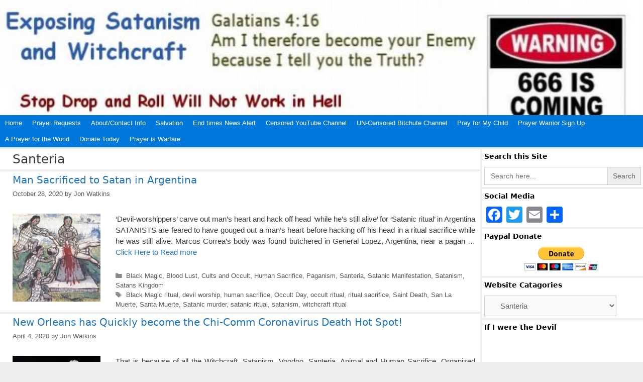

--- FILE ---
content_type: text/html; charset=UTF-8
request_url: https://www.exposingsatanism.org/category/witchcraft/santeria/
body_size: 23061
content:
<!DOCTYPE html>
<html lang="en-US" itemscope itemtype="https://schema.org/WebSite">
<head>
	<meta charset="UTF-8">
	<title>Santeria &#8211; Exposing Satanism and Witchcraft</title>
			<script type="text/javascript">
				var abutler_stats_nonce = '0082992fcf';
				var ajaxurl = 'https://www.exposingsatanism.org/wp-admin/admin-ajax.php';
			</script>
		<meta name='robots' content='max-image-preview:large' />
<meta name="viewport" content="width=device-width, initial-scale=1"><link rel='dns-prefetch' href='//static.addtoany.com' />
<link rel="alternate" type="application/rss+xml" title="Exposing Satanism and Witchcraft &raquo; Feed" href="https://www.exposingsatanism.org/feed/" />
<link rel="alternate" type="application/rss+xml" title="Exposing Satanism and Witchcraft &raquo; Comments Feed" href="https://www.exposingsatanism.org/comments/feed/" />
<script id="wpp-js" src="https://www.exposingsatanism.org/wp-content/plugins/wordpress-popular-posts/assets/js/wpp.min.js?ver=7.3.6" data-sampling="0" data-sampling-rate="100" data-api-url="https://www.exposingsatanism.org/wp-json/wordpress-popular-posts" data-post-id="0" data-token="fb1eb5a32b" data-lang="0" data-debug="0"></script>
<link rel="alternate" type="application/rss+xml" title="Exposing Satanism and Witchcraft &raquo; Santeria Category Feed" href="https://www.exposingsatanism.org/category/witchcraft/santeria/feed/" />
		<style>
			.lazyload,
			.lazyloading {
				max-width: 100%;
			}
		</style>
		<style id='wp-img-auto-sizes-contain-inline-css'>
img:is([sizes=auto i],[sizes^="auto," i]){contain-intrinsic-size:3000px 1500px}
/*# sourceURL=wp-img-auto-sizes-contain-inline-css */
</style>
<style id='wp-emoji-styles-inline-css'>

	img.wp-smiley, img.emoji {
		display: inline !important;
		border: none !important;
		box-shadow: none !important;
		height: 1em !important;
		width: 1em !important;
		margin: 0 0.07em !important;
		vertical-align: -0.1em !important;
		background: none !important;
		padding: 0 !important;
	}
/*# sourceURL=wp-emoji-styles-inline-css */
</style>
<style id='wp-block-library-inline-css'>
:root{--wp-block-synced-color:#7a00df;--wp-block-synced-color--rgb:122,0,223;--wp-bound-block-color:var(--wp-block-synced-color);--wp-editor-canvas-background:#ddd;--wp-admin-theme-color:#007cba;--wp-admin-theme-color--rgb:0,124,186;--wp-admin-theme-color-darker-10:#006ba1;--wp-admin-theme-color-darker-10--rgb:0,107,160.5;--wp-admin-theme-color-darker-20:#005a87;--wp-admin-theme-color-darker-20--rgb:0,90,135;--wp-admin-border-width-focus:2px}@media (min-resolution:192dpi){:root{--wp-admin-border-width-focus:1.5px}}.wp-element-button{cursor:pointer}:root .has-very-light-gray-background-color{background-color:#eee}:root .has-very-dark-gray-background-color{background-color:#313131}:root .has-very-light-gray-color{color:#eee}:root .has-very-dark-gray-color{color:#313131}:root .has-vivid-green-cyan-to-vivid-cyan-blue-gradient-background{background:linear-gradient(135deg,#00d084,#0693e3)}:root .has-purple-crush-gradient-background{background:linear-gradient(135deg,#34e2e4,#4721fb 50%,#ab1dfe)}:root .has-hazy-dawn-gradient-background{background:linear-gradient(135deg,#faaca8,#dad0ec)}:root .has-subdued-olive-gradient-background{background:linear-gradient(135deg,#fafae1,#67a671)}:root .has-atomic-cream-gradient-background{background:linear-gradient(135deg,#fdd79a,#004a59)}:root .has-nightshade-gradient-background{background:linear-gradient(135deg,#330968,#31cdcf)}:root .has-midnight-gradient-background{background:linear-gradient(135deg,#020381,#2874fc)}:root{--wp--preset--font-size--normal:16px;--wp--preset--font-size--huge:42px}.has-regular-font-size{font-size:1em}.has-larger-font-size{font-size:2.625em}.has-normal-font-size{font-size:var(--wp--preset--font-size--normal)}.has-huge-font-size{font-size:var(--wp--preset--font-size--huge)}.has-text-align-center{text-align:center}.has-text-align-left{text-align:left}.has-text-align-right{text-align:right}.has-fit-text{white-space:nowrap!important}#end-resizable-editor-section{display:none}.aligncenter{clear:both}.items-justified-left{justify-content:flex-start}.items-justified-center{justify-content:center}.items-justified-right{justify-content:flex-end}.items-justified-space-between{justify-content:space-between}.screen-reader-text{border:0;clip-path:inset(50%);height:1px;margin:-1px;overflow:hidden;padding:0;position:absolute;width:1px;word-wrap:normal!important}.screen-reader-text:focus{background-color:#ddd;clip-path:none;color:#444;display:block;font-size:1em;height:auto;left:5px;line-height:normal;padding:15px 23px 14px;text-decoration:none;top:5px;width:auto;z-index:100000}html :where(.has-border-color){border-style:solid}html :where([style*=border-top-color]){border-top-style:solid}html :where([style*=border-right-color]){border-right-style:solid}html :where([style*=border-bottom-color]){border-bottom-style:solid}html :where([style*=border-left-color]){border-left-style:solid}html :where([style*=border-width]){border-style:solid}html :where([style*=border-top-width]){border-top-style:solid}html :where([style*=border-right-width]){border-right-style:solid}html :where([style*=border-bottom-width]){border-bottom-style:solid}html :where([style*=border-left-width]){border-left-style:solid}html :where(img[class*=wp-image-]){height:auto;max-width:100%}:where(figure){margin:0 0 1em}html :where(.is-position-sticky){--wp-admin--admin-bar--position-offset:var(--wp-admin--admin-bar--height,0px)}@media screen and (max-width:600px){html :where(.is-position-sticky){--wp-admin--admin-bar--position-offset:0px}}

/*# sourceURL=wp-block-library-inline-css */
</style><style id='global-styles-inline-css'>
:root{--wp--preset--aspect-ratio--square: 1;--wp--preset--aspect-ratio--4-3: 4/3;--wp--preset--aspect-ratio--3-4: 3/4;--wp--preset--aspect-ratio--3-2: 3/2;--wp--preset--aspect-ratio--2-3: 2/3;--wp--preset--aspect-ratio--16-9: 16/9;--wp--preset--aspect-ratio--9-16: 9/16;--wp--preset--color--black: #000000;--wp--preset--color--cyan-bluish-gray: #abb8c3;--wp--preset--color--white: #ffffff;--wp--preset--color--pale-pink: #f78da7;--wp--preset--color--vivid-red: #cf2e2e;--wp--preset--color--luminous-vivid-orange: #ff6900;--wp--preset--color--luminous-vivid-amber: #fcb900;--wp--preset--color--light-green-cyan: #7bdcb5;--wp--preset--color--vivid-green-cyan: #00d084;--wp--preset--color--pale-cyan-blue: #8ed1fc;--wp--preset--color--vivid-cyan-blue: #0693e3;--wp--preset--color--vivid-purple: #9b51e0;--wp--preset--color--contrast: var(--contrast);--wp--preset--color--contrast-2: var(--contrast-2);--wp--preset--color--contrast-3: var(--contrast-3);--wp--preset--color--base: var(--base);--wp--preset--color--base-2: var(--base-2);--wp--preset--color--base-3: var(--base-3);--wp--preset--color--accent: var(--accent);--wp--preset--gradient--vivid-cyan-blue-to-vivid-purple: linear-gradient(135deg,rgb(6,147,227) 0%,rgb(155,81,224) 100%);--wp--preset--gradient--light-green-cyan-to-vivid-green-cyan: linear-gradient(135deg,rgb(122,220,180) 0%,rgb(0,208,130) 100%);--wp--preset--gradient--luminous-vivid-amber-to-luminous-vivid-orange: linear-gradient(135deg,rgb(252,185,0) 0%,rgb(255,105,0) 100%);--wp--preset--gradient--luminous-vivid-orange-to-vivid-red: linear-gradient(135deg,rgb(255,105,0) 0%,rgb(207,46,46) 100%);--wp--preset--gradient--very-light-gray-to-cyan-bluish-gray: linear-gradient(135deg,rgb(238,238,238) 0%,rgb(169,184,195) 100%);--wp--preset--gradient--cool-to-warm-spectrum: linear-gradient(135deg,rgb(74,234,220) 0%,rgb(151,120,209) 20%,rgb(207,42,186) 40%,rgb(238,44,130) 60%,rgb(251,105,98) 80%,rgb(254,248,76) 100%);--wp--preset--gradient--blush-light-purple: linear-gradient(135deg,rgb(255,206,236) 0%,rgb(152,150,240) 100%);--wp--preset--gradient--blush-bordeaux: linear-gradient(135deg,rgb(254,205,165) 0%,rgb(254,45,45) 50%,rgb(107,0,62) 100%);--wp--preset--gradient--luminous-dusk: linear-gradient(135deg,rgb(255,203,112) 0%,rgb(199,81,192) 50%,rgb(65,88,208) 100%);--wp--preset--gradient--pale-ocean: linear-gradient(135deg,rgb(255,245,203) 0%,rgb(182,227,212) 50%,rgb(51,167,181) 100%);--wp--preset--gradient--electric-grass: linear-gradient(135deg,rgb(202,248,128) 0%,rgb(113,206,126) 100%);--wp--preset--gradient--midnight: linear-gradient(135deg,rgb(2,3,129) 0%,rgb(40,116,252) 100%);--wp--preset--font-size--small: 13px;--wp--preset--font-size--medium: 20px;--wp--preset--font-size--large: 36px;--wp--preset--font-size--x-large: 42px;--wp--preset--spacing--20: 0.44rem;--wp--preset--spacing--30: 0.67rem;--wp--preset--spacing--40: 1rem;--wp--preset--spacing--50: 1.5rem;--wp--preset--spacing--60: 2.25rem;--wp--preset--spacing--70: 3.38rem;--wp--preset--spacing--80: 5.06rem;--wp--preset--shadow--natural: 6px 6px 9px rgba(0, 0, 0, 0.2);--wp--preset--shadow--deep: 12px 12px 50px rgba(0, 0, 0, 0.4);--wp--preset--shadow--sharp: 6px 6px 0px rgba(0, 0, 0, 0.2);--wp--preset--shadow--outlined: 6px 6px 0px -3px rgb(255, 255, 255), 6px 6px rgb(0, 0, 0);--wp--preset--shadow--crisp: 6px 6px 0px rgb(0, 0, 0);}:where(.is-layout-flex){gap: 0.5em;}:where(.is-layout-grid){gap: 0.5em;}body .is-layout-flex{display: flex;}.is-layout-flex{flex-wrap: wrap;align-items: center;}.is-layout-flex > :is(*, div){margin: 0;}body .is-layout-grid{display: grid;}.is-layout-grid > :is(*, div){margin: 0;}:where(.wp-block-columns.is-layout-flex){gap: 2em;}:where(.wp-block-columns.is-layout-grid){gap: 2em;}:where(.wp-block-post-template.is-layout-flex){gap: 1.25em;}:where(.wp-block-post-template.is-layout-grid){gap: 1.25em;}.has-black-color{color: var(--wp--preset--color--black) !important;}.has-cyan-bluish-gray-color{color: var(--wp--preset--color--cyan-bluish-gray) !important;}.has-white-color{color: var(--wp--preset--color--white) !important;}.has-pale-pink-color{color: var(--wp--preset--color--pale-pink) !important;}.has-vivid-red-color{color: var(--wp--preset--color--vivid-red) !important;}.has-luminous-vivid-orange-color{color: var(--wp--preset--color--luminous-vivid-orange) !important;}.has-luminous-vivid-amber-color{color: var(--wp--preset--color--luminous-vivid-amber) !important;}.has-light-green-cyan-color{color: var(--wp--preset--color--light-green-cyan) !important;}.has-vivid-green-cyan-color{color: var(--wp--preset--color--vivid-green-cyan) !important;}.has-pale-cyan-blue-color{color: var(--wp--preset--color--pale-cyan-blue) !important;}.has-vivid-cyan-blue-color{color: var(--wp--preset--color--vivid-cyan-blue) !important;}.has-vivid-purple-color{color: var(--wp--preset--color--vivid-purple) !important;}.has-black-background-color{background-color: var(--wp--preset--color--black) !important;}.has-cyan-bluish-gray-background-color{background-color: var(--wp--preset--color--cyan-bluish-gray) !important;}.has-white-background-color{background-color: var(--wp--preset--color--white) !important;}.has-pale-pink-background-color{background-color: var(--wp--preset--color--pale-pink) !important;}.has-vivid-red-background-color{background-color: var(--wp--preset--color--vivid-red) !important;}.has-luminous-vivid-orange-background-color{background-color: var(--wp--preset--color--luminous-vivid-orange) !important;}.has-luminous-vivid-amber-background-color{background-color: var(--wp--preset--color--luminous-vivid-amber) !important;}.has-light-green-cyan-background-color{background-color: var(--wp--preset--color--light-green-cyan) !important;}.has-vivid-green-cyan-background-color{background-color: var(--wp--preset--color--vivid-green-cyan) !important;}.has-pale-cyan-blue-background-color{background-color: var(--wp--preset--color--pale-cyan-blue) !important;}.has-vivid-cyan-blue-background-color{background-color: var(--wp--preset--color--vivid-cyan-blue) !important;}.has-vivid-purple-background-color{background-color: var(--wp--preset--color--vivid-purple) !important;}.has-black-border-color{border-color: var(--wp--preset--color--black) !important;}.has-cyan-bluish-gray-border-color{border-color: var(--wp--preset--color--cyan-bluish-gray) !important;}.has-white-border-color{border-color: var(--wp--preset--color--white) !important;}.has-pale-pink-border-color{border-color: var(--wp--preset--color--pale-pink) !important;}.has-vivid-red-border-color{border-color: var(--wp--preset--color--vivid-red) !important;}.has-luminous-vivid-orange-border-color{border-color: var(--wp--preset--color--luminous-vivid-orange) !important;}.has-luminous-vivid-amber-border-color{border-color: var(--wp--preset--color--luminous-vivid-amber) !important;}.has-light-green-cyan-border-color{border-color: var(--wp--preset--color--light-green-cyan) !important;}.has-vivid-green-cyan-border-color{border-color: var(--wp--preset--color--vivid-green-cyan) !important;}.has-pale-cyan-blue-border-color{border-color: var(--wp--preset--color--pale-cyan-blue) !important;}.has-vivid-cyan-blue-border-color{border-color: var(--wp--preset--color--vivid-cyan-blue) !important;}.has-vivid-purple-border-color{border-color: var(--wp--preset--color--vivid-purple) !important;}.has-vivid-cyan-blue-to-vivid-purple-gradient-background{background: var(--wp--preset--gradient--vivid-cyan-blue-to-vivid-purple) !important;}.has-light-green-cyan-to-vivid-green-cyan-gradient-background{background: var(--wp--preset--gradient--light-green-cyan-to-vivid-green-cyan) !important;}.has-luminous-vivid-amber-to-luminous-vivid-orange-gradient-background{background: var(--wp--preset--gradient--luminous-vivid-amber-to-luminous-vivid-orange) !important;}.has-luminous-vivid-orange-to-vivid-red-gradient-background{background: var(--wp--preset--gradient--luminous-vivid-orange-to-vivid-red) !important;}.has-very-light-gray-to-cyan-bluish-gray-gradient-background{background: var(--wp--preset--gradient--very-light-gray-to-cyan-bluish-gray) !important;}.has-cool-to-warm-spectrum-gradient-background{background: var(--wp--preset--gradient--cool-to-warm-spectrum) !important;}.has-blush-light-purple-gradient-background{background: var(--wp--preset--gradient--blush-light-purple) !important;}.has-blush-bordeaux-gradient-background{background: var(--wp--preset--gradient--blush-bordeaux) !important;}.has-luminous-dusk-gradient-background{background: var(--wp--preset--gradient--luminous-dusk) !important;}.has-pale-ocean-gradient-background{background: var(--wp--preset--gradient--pale-ocean) !important;}.has-electric-grass-gradient-background{background: var(--wp--preset--gradient--electric-grass) !important;}.has-midnight-gradient-background{background: var(--wp--preset--gradient--midnight) !important;}.has-small-font-size{font-size: var(--wp--preset--font-size--small) !important;}.has-medium-font-size{font-size: var(--wp--preset--font-size--medium) !important;}.has-large-font-size{font-size: var(--wp--preset--font-size--large) !important;}.has-x-large-font-size{font-size: var(--wp--preset--font-size--x-large) !important;}
/*# sourceURL=global-styles-inline-css */
</style>

<style id='classic-theme-styles-inline-css'>
/*! This file is auto-generated */
.wp-block-button__link{color:#fff;background-color:#32373c;border-radius:9999px;box-shadow:none;text-decoration:none;padding:calc(.667em + 2px) calc(1.333em + 2px);font-size:1.125em}.wp-block-file__button{background:#32373c;color:#fff;text-decoration:none}
/*# sourceURL=/wp-includes/css/classic-themes.min.css */
</style>
<link rel='stylesheet' id='affiliat-butler-pro-css' href='https://www.exposingsatanism.org/wp-content/plugins/affiliate-butler-pro/public/css/abutler-public.css?ver=2.1.20' media='all' />
<link rel='stylesheet' id='affiliat-butler-pro-popup-css' href='https://www.exposingsatanism.org/wp-content/plugins/affiliate-butler-pro/public/css/popup.css?ver=2.1.20' media='all' />
<link rel='stylesheet' id='affiliat-butler-pro-jbox-css' href='https://www.exposingsatanism.org/wp-content/plugins/affiliate-butler-pro/public/css/jbox.css?ver=2.1.20' media='all' />
<link rel='stylesheet' id='ivory-search-styles-css' href='https://www.exposingsatanism.org/wp-content/plugins/add-search-to-menu/public/css/ivory-search.min.css?ver=5.5.13' media='all' />
<link rel='stylesheet' id='wordpress-popular-posts-css-css' href='https://www.exposingsatanism.org/wp-content/plugins/wordpress-popular-posts/assets/css/wpp.css?ver=7.3.6' media='all' />
<link rel='stylesheet' id='generate-style-grid-css' href='https://www.exposingsatanism.org/wp-content/themes/generatepress/assets/css/unsemantic-grid.min.css?ver=3.6.1' media='all' />
<link rel='stylesheet' id='generate-style-css' href='https://www.exposingsatanism.org/wp-content/themes/generatepress/assets/css/style.min.css?ver=3.6.1' media='all' />
<style id='generate-style-inline-css'>
.resize-featured-image .post-image img {width: 175px;height: 175px;-o-object-fit: cover;object-fit: cover;}
body{background-color:#efefef;color:#3a3a3a;}a{color:#1e73be;}a:hover, a:focus, a:active{color:#000000;}body .grid-container{max-width:2000px;}.wp-block-group__inner-container{max-width:2000px;margin-left:auto;margin-right:auto;}.generate-back-to-top{font-size:20px;border-radius:3px;position:fixed;bottom:30px;right:30px;line-height:40px;width:40px;text-align:center;z-index:10;transition:opacity 300ms ease-in-out;opacity:0.1;transform:translateY(1000px);}.generate-back-to-top__show{opacity:1;transform:translateY(0);}:root{--contrast:#222222;--contrast-2:#575760;--contrast-3:#b2b2be;--base:#f0f0f0;--base-2:#f7f8f9;--base-3:#ffffff;--accent:#1e73be;}:root .has-contrast-color{color:var(--contrast);}:root .has-contrast-background-color{background-color:var(--contrast);}:root .has-contrast-2-color{color:var(--contrast-2);}:root .has-contrast-2-background-color{background-color:var(--contrast-2);}:root .has-contrast-3-color{color:var(--contrast-3);}:root .has-contrast-3-background-color{background-color:var(--contrast-3);}:root .has-base-color{color:var(--base);}:root .has-base-background-color{background-color:var(--base);}:root .has-base-2-color{color:var(--base-2);}:root .has-base-2-background-color{background-color:var(--base-2);}:root .has-base-3-color{color:var(--base-3);}:root .has-base-3-background-color{background-color:var(--base-3);}:root .has-accent-color{color:var(--accent);}:root .has-accent-background-color{background-color:var(--accent);}body, button, input, select, textarea{font-family:Helvetica;font-size:15px;}body{line-height:1.5;}.entry-content > [class*="wp-block-"]:not(:last-child):not(.wp-block-heading){margin-bottom:1.5em;}.top-bar{font-family:Arial, Helvetica, sans-serif;}.main-title{font-size:45px;}.main-navigation a, .menu-toggle{font-family:Arial, Helvetica, sans-serif;font-size:13px;}.main-navigation .main-nav ul ul li a{font-size:12px;}.widget-title{font-weight:bold;font-size:14px;margin-bottom:10px;}.sidebar .widget, .footer-widgets .widget{font-size:13px;}h1{font-family:-apple-system, system-ui, BlinkMacSystemFont, "Segoe UI", Helvetica, Arial, sans-serif, "Apple Color Emoji", "Segoe UI Emoji", "Segoe UI Symbol";font-weight:300;font-size:25px;}h2{font-family:-apple-system, system-ui, BlinkMacSystemFont, "Segoe UI", Helvetica, Arial, sans-serif, "Apple Color Emoji", "Segoe UI Emoji", "Segoe UI Symbol";font-weight:300;font-size:20px;}h3{font-family:-apple-system, system-ui, BlinkMacSystemFont, "Segoe UI", Helvetica, Arial, sans-serif, "Apple Color Emoji", "Segoe UI Emoji", "Segoe UI Symbol";font-weight:300;font-size:17px;}h4{font-family:-apple-system, system-ui, BlinkMacSystemFont, "Segoe UI", Helvetica, Arial, sans-serif, "Apple Color Emoji", "Segoe UI Emoji", "Segoe UI Symbol";font-size:14px;line-height:1.2em;}h5{font-family:-apple-system, system-ui, BlinkMacSystemFont, "Segoe UI", Helvetica, Arial, sans-serif, "Apple Color Emoji", "Segoe UI Emoji", "Segoe UI Symbol";font-size:12px;line-height:1.1em;}h6{font-family:-apple-system, system-ui, BlinkMacSystemFont, "Segoe UI", Helvetica, Arial, sans-serif, "Apple Color Emoji", "Segoe UI Emoji", "Segoe UI Symbol";font-size:11px;line-height:1.2em;}.site-info{font-size:12px;}@media (max-width:768px){.main-title{font-size:30px;}h1{font-size:30px;}h2{font-size:25px;}}.top-bar{background-color:#1b1c11;color:#ffffff;}.top-bar a{color:#ffffff;}.top-bar a:hover{color:#303030;}.site-header{background-color:#ffffff;color:#3a3a3a;}.site-header a{color:#3a3a3a;}.main-title a,.main-title a:hover{color:#222222;}.site-description{color:#757575;}.main-navigation,.main-navigation ul ul{background-color:#0078db;}.main-navigation .main-nav ul li a, .main-navigation .menu-toggle, .main-navigation .menu-bar-items{color:#ffffff;}.main-navigation .main-nav ul li:not([class*="current-menu-"]):hover > a, .main-navigation .main-nav ul li:not([class*="current-menu-"]):focus > a, .main-navigation .main-nav ul li.sfHover:not([class*="current-menu-"]) > a, .main-navigation .menu-bar-item:hover > a, .main-navigation .menu-bar-item.sfHover > a{color:#ffffff;background-color:#3096db;}button.menu-toggle:hover,button.menu-toggle:focus,.main-navigation .mobile-bar-items a,.main-navigation .mobile-bar-items a:hover,.main-navigation .mobile-bar-items a:focus{color:#ffffff;}.main-navigation .main-nav ul li[class*="current-menu-"] > a{color:#ffffff;background-color:#0078db;}.navigation-search input[type="search"],.navigation-search input[type="search"]:active, .navigation-search input[type="search"]:focus, .main-navigation .main-nav ul li.search-item.active > a, .main-navigation .menu-bar-items .search-item.active > a{color:#ffffff;background-color:#3096db;}.main-navigation ul ul{background-color:#0078db;}.main-navigation .main-nav ul ul li a{color:#ffffff;}.main-navigation .main-nav ul ul li:not([class*="current-menu-"]):hover > a,.main-navigation .main-nav ul ul li:not([class*="current-menu-"]):focus > a, .main-navigation .main-nav ul ul li.sfHover:not([class*="current-menu-"]) > a{color:#ffffff;background-color:#3096db;}.main-navigation .main-nav ul ul li[class*="current-menu-"] > a{color:#ffffff;background-color:#3096db;}.separate-containers .inside-article, .separate-containers .comments-area, .separate-containers .page-header, .one-container .container, .separate-containers .paging-navigation, .inside-page-header{background-color:#ffffff;}.entry-meta{color:#595959;}.entry-meta a{color:#595959;}.entry-meta a:hover{color:#1e73be;}.sidebar .widget{background-color:#ffffff;}.sidebar .widget .widget-title{color:#000000;}.footer-widgets{background-color:#ffffff;}.footer-widgets .widget-title{color:#000000;}.site-info{color:#282828;}.site-info a{color:#1e73be;}.site-info a:hover{color:#7a3529;}.footer-bar .widget_nav_menu .current-menu-item a{color:#7a3529;}input[type="text"],input[type="email"],input[type="url"],input[type="password"],input[type="search"],input[type="tel"],input[type="number"],textarea,select{color:#666666;background-color:#fafafa;border-color:#cccccc;}input[type="text"]:focus,input[type="email"]:focus,input[type="url"]:focus,input[type="password"]:focus,input[type="search"]:focus,input[type="tel"]:focus,input[type="number"]:focus,textarea:focus,select:focus{color:#666666;background-color:#ffffff;border-color:#bfbfbf;}button,html input[type="button"],input[type="reset"],input[type="submit"],a.button,a.wp-block-button__link:not(.has-background){color:#ffffff;background-color:#666666;}button:hover,html input[type="button"]:hover,input[type="reset"]:hover,input[type="submit"]:hover,a.button:hover,button:focus,html input[type="button"]:focus,input[type="reset"]:focus,input[type="submit"]:focus,a.button:focus,a.wp-block-button__link:not(.has-background):active,a.wp-block-button__link:not(.has-background):focus,a.wp-block-button__link:not(.has-background):hover{color:#ffffff;background-color:#3f3f3f;}a.generate-back-to-top{background-color:rgba( 0,0,0,0.4 );color:#ffffff;}a.generate-back-to-top:hover,a.generate-back-to-top:focus{background-color:rgba( 0,0,0,0.6 );color:#ffffff;}:root{--gp-search-modal-bg-color:var(--base-3);--gp-search-modal-text-color:var(--contrast);--gp-search-modal-overlay-bg-color:rgba(0,0,0,0.2);}@media (max-width: 768px){.main-navigation .menu-bar-item:hover > a, .main-navigation .menu-bar-item.sfHover > a{background:none;color:#ffffff;}}.inside-top-bar{padding:3px 10px 3px 10px;}.inside-header{padding:123px 40px 106px 85px;}.separate-containers .inside-article, .separate-containers .comments-area, .separate-containers .page-header, .separate-containers .paging-navigation, .one-container .site-content, .inside-page-header{padding:5px 10px 5px 25px;}.site-main .wp-block-group__inner-container{padding:5px 10px 5px 25px;}.entry-content .alignwide, body:not(.no-sidebar) .entry-content .alignfull{margin-left:-25px;width:calc(100% + 35px);max-width:calc(100% + 35px);}.one-container.right-sidebar .site-main,.one-container.both-right .site-main{margin-right:10px;}.one-container.left-sidebar .site-main,.one-container.both-left .site-main{margin-left:25px;}.one-container.both-sidebars .site-main{margin:0px 10px 0px 25px;}.separate-containers .widget, .separate-containers .site-main > *, .separate-containers .page-header, .widget-area .main-navigation{margin-bottom:4px;}.separate-containers .site-main{margin:4px;}.both-right.separate-containers .inside-left-sidebar{margin-right:2px;}.both-right.separate-containers .inside-right-sidebar{margin-left:2px;}.both-left.separate-containers .inside-left-sidebar{margin-right:2px;}.both-left.separate-containers .inside-right-sidebar{margin-left:2px;}.separate-containers .page-header-image, .separate-containers .page-header-contained, .separate-containers .page-header-image-single, .separate-containers .page-header-content-single{margin-top:4px;}.separate-containers .inside-right-sidebar, .separate-containers .inside-left-sidebar{margin-top:4px;margin-bottom:4px;}.main-navigation .main-nav ul li a,.menu-toggle,.main-navigation .mobile-bar-items a{padding-left:10px;padding-right:10px;line-height:32px;}.main-navigation .main-nav ul ul li a{padding:10px;}.navigation-search input[type="search"]{height:32px;}.rtl .menu-item-has-children .dropdown-menu-toggle{padding-left:10px;}.menu-item-has-children .dropdown-menu-toggle{padding-right:10px;}.rtl .main-navigation .main-nav ul li.menu-item-has-children > a{padding-right:10px;}.widget-area .widget{padding:4px;}.footer-widgets{padding:4px 4px 25px 4px;}.site-info{padding:4px 4px 30px 4px;}@media (max-width:768px){.separate-containers .inside-article, .separate-containers .comments-area, .separate-containers .page-header, .separate-containers .paging-navigation, .one-container .site-content, .inside-page-header{padding:5px 10px 5px 10px;}.site-main .wp-block-group__inner-container{padding:5px 10px 5px 10px;}.site-info{padding-right:10px;padding-left:10px;}.entry-content .alignwide, body:not(.no-sidebar) .entry-content .alignfull{margin-left:-10px;width:calc(100% + 20px);max-width:calc(100% + 20px);}}/* End cached CSS */@media (max-width: 768px){.main-navigation .menu-toggle,.main-navigation .mobile-bar-items,.sidebar-nav-mobile:not(#sticky-placeholder){display:block;}.main-navigation ul,.gen-sidebar-nav{display:none;}[class*="nav-float-"] .site-header .inside-header > *{float:none;clear:both;}}
.site-header{background-image:url('https://www.exposingsatanism.org/wp-content/uploads/2020/06/Exposing-New-Logo.jpg');background-repeat:no-repeat;background-size:100% auto;}
.dynamic-author-image-rounded{border-radius:100%;}.dynamic-featured-image, .dynamic-author-image{vertical-align:middle;}.one-container.blog .dynamic-content-template:not(:last-child), .one-container.archive .dynamic-content-template:not(:last-child){padding-bottom:0px;}.dynamic-entry-excerpt > p:last-child{margin-bottom:0px;}
/*# sourceURL=generate-style-inline-css */
</style>
<link rel='stylesheet' id='generate-mobile-style-css' href='https://www.exposingsatanism.org/wp-content/themes/generatepress/assets/css/mobile.min.css?ver=3.6.1' media='all' />
<link rel='stylesheet' id='generate-font-icons-css' href='https://www.exposingsatanism.org/wp-content/themes/generatepress/assets/css/components/font-icons.min.css?ver=3.6.1' media='all' />
<link rel='stylesheet' id='addtoany-css' href='https://www.exposingsatanism.org/wp-content/plugins/add-to-any/addtoany.min.css?ver=1.16' media='all' />
<link rel='stylesheet' id='generate-blog-images-css' href='https://www.exposingsatanism.org/wp-content/plugins/gp-premium/blog/functions/css/featured-images.min.css?ver=2.4.0' media='all' />
<script id="addtoany-core-js-before">
window.a2a_config=window.a2a_config||{};a2a_config.callbacks=[];a2a_config.overlays=[];a2a_config.templates={};

//# sourceURL=addtoany-core-js-before
</script>
<script defer src="https://static.addtoany.com/menu/page.js" id="addtoany-core-js"></script>
<script src="https://www.exposingsatanism.org/wp-includes/js/jquery/jquery.min.js?ver=3.7.1" id="jquery-core-js"></script>
<script src="https://www.exposingsatanism.org/wp-includes/js/jquery/jquery-migrate.min.js?ver=3.4.1" id="jquery-migrate-js"></script>
<script id="jquery-js-after">
jQuery(document).ready(function() {
	jQuery(".7a3a2e7b487c43883b716af9da78e335").click(function() {
		jQuery.post(
			"https://www.exposingsatanism.org/wp-admin/admin-ajax.php", {
				"action": "quick_adsense_onpost_ad_click",
				"quick_adsense_onpost_ad_index": jQuery(this).attr("data-index"),
				"quick_adsense_nonce": "bcd979fd72",
			}, function(response) { }
		);
	});
});

//# sourceURL=jquery-js-after
</script>
<script defer src="https://www.exposingsatanism.org/wp-content/plugins/add-to-any/addtoany.min.js?ver=1.1" id="addtoany-jquery-js"></script>
<script src="https://www.exposingsatanism.org/wp-content/plugins/affiliate-butler-pro/public/js/popup.js?ver=2.1.20" id="affiliat-butler-pro-popup-js"></script>
<script src="https://www.exposingsatanism.org/wp-content/plugins/affiliate-butler-pro/public/js/jbox.min.js?ver=2.1.20" id="affiliat-butler-pro-jbox-js"></script>
<script src="https://www.exposingsatanism.org/wp-content/plugins/affiliate-butler-pro/public/js/abutler-public.js?ver=2.1.20" id="affiliat-butler-pro-js"></script>

<!-- OG: 3.3.8 -->
<meta property="og:type" content="website"><meta property="og:locale" content="en_US"><meta property="og:site_name" content="Exposing Satanism and Witchcraft"><meta property="og:url" content="https://www.exposingsatanism.org/category/witchcraft/santeria/"><meta property="og:title" content="Santeria &#8211; Exposing Satanism and Witchcraft">

<meta property="twitter:partner" content="ogwp"><meta property="twitter:title" content="Santeria &#8211; Exposing Satanism and Witchcraft"><meta property="twitter:url" content="https://www.exposingsatanism.org/category/witchcraft/santeria/">
<meta itemprop="name" content="Santeria &#8211; Exposing Satanism and Witchcraft">
<!-- /OG -->

<link rel="https://api.w.org/" href="https://www.exposingsatanism.org/wp-json/" /><link rel="alternate" title="JSON" type="application/json" href="https://www.exposingsatanism.org/wp-json/wp/v2/categories/146" /><link rel="EditURI" type="application/rsd+xml" title="RSD" href="https://www.exposingsatanism.org/xmlrpc.php?rsd" />
<meta name="generator" content="WordPress 6.9" />
            <style id="wpp-loading-animation-styles">@-webkit-keyframes bgslide{from{background-position-x:0}to{background-position-x:-200%}}@keyframes bgslide{from{background-position-x:0}to{background-position-x:-200%}}.wpp-widget-block-placeholder,.wpp-shortcode-placeholder{margin:0 auto;width:60px;height:3px;background:#dd3737;background:linear-gradient(90deg,#dd3737 0%,#571313 10%,#dd3737 100%);background-size:200% auto;border-radius:3px;-webkit-animation:bgslide 1s infinite linear;animation:bgslide 1s infinite linear}</style>
            		<script>
			document.documentElement.className = document.documentElement.className.replace('no-js', 'js');
		</script>
				<style>
			.no-js img.lazyload {
				display: none;
			}

			figure.wp-block-image img.lazyloading {
				min-width: 150px;
			}

			.lazyload,
			.lazyloading {
				--smush-placeholder-width: 100px;
				--smush-placeholder-aspect-ratio: 1/1;
				width: var(--smush-image-width, var(--smush-placeholder-width)) !important;
				aspect-ratio: var(--smush-image-aspect-ratio, var(--smush-placeholder-aspect-ratio)) !important;
			}

						.lazyload, .lazyloading {
				opacity: 0;
			}

			.lazyloaded {
				opacity: 1;
				transition: opacity 400ms;
				transition-delay: 0ms;
			}

					</style>
				<style id="wp-custom-css">
			/****** Sidebar Titles *****/

#content aside ul li {border-bottom: 1px solid #888; padding: 5px;}


/*****  Block Quote control *****/

blockquote { font-family: Helvetica; font-size: 12pt; padding-left: 30px; }


/****  Justify Text ****/

.entry-content, .entry-summary { text-align: justify; }		</style>
					<style type="text/css">
					</style>
		</head>

<body class="archive category category-santeria category-146 wp-embed-responsive wp-theme-generatepress post-image-below-header post-image-aligned-left sticky-menu-fade generatepress right-sidebar nav-below-header separate-containers fluid-header active-footer-widgets-0 nav-aligned-left header-aligned-center dropdown-hover" itemtype="https://schema.org/Blog" itemscope>
	<a class="screen-reader-text skip-link" href="#content" title="Skip to content">Skip to content</a>		<header class="site-header" id="masthead" aria-label="Site"  itemtype="https://schema.org/WPHeader" itemscope>
			<div class="inside-header grid-container grid-parent">
							</div>
		</header>
				<nav class="main-navigation sub-menu-right" id="site-navigation" aria-label="Primary"  itemtype="https://schema.org/SiteNavigationElement" itemscope>
			<div class="inside-navigation grid-container grid-parent">
								<button class="menu-toggle" aria-controls="primary-menu" aria-expanded="false">
					<span class="mobile-menu">Menu</span>				</button>
				<div id="primary-menu" class="main-nav"><ul id="menu-top-menu" class=" menu sf-menu"><li id="menu-item-2965" class="menu-item menu-item-type-custom menu-item-object-custom menu-item-home menu-item-2965"><a href="https://www.exposingsatanism.org">Home</a></li>
<li id="menu-item-11927" class="menu-item menu-item-type-custom menu-item-object-custom menu-item-11927"><a href="mailto:prayer@prayeriswarfare.com">Prayer Requests</a></li>
<li id="menu-item-1627" class="menu-item menu-item-type-custom menu-item-object-custom menu-item-1627"><a href="https://www.exposingsatanism.org/about-exposing-satanism-and-contact-info/" title="Contact info and why this website exists">About/Contact Info</a></li>
<li id="menu-item-440" class="menu-item menu-item-type-custom menu-item-object-custom menu-item-440"><a target="_blank" href="https://www.online-ministries.org/salvation/">Salvation</a></li>
<li id="menu-item-53" class="menu-item menu-item-type-custom menu-item-object-custom menu-item-53"><a target="_blank" href="https://www.online-ministries.net/end-times-news-alert-sign-up-page/" title="Sign up for the End Times News Alert here">End times News Alert</a></li>
<li id="menu-item-5132" class="menu-item menu-item-type-custom menu-item-object-custom menu-item-5132"><a target="_blank" href="https://www.youtube.com/c/OnlineMinistries" title="Use it until they ban me!">Censored YouTube Channel</a></li>
<li id="menu-item-4546" class="menu-item menu-item-type-custom menu-item-object-custom menu-item-4546"><a target="_blank" href="https://www.bitchute.com/channel/Rx0lxDxYtk1F/" title="Ministry Real Video  Channel">UN-Censored Bitchute Channel</a></li>
<li id="menu-item-4795" class="menu-item menu-item-type-custom menu-item-object-custom menu-item-4795"><a target="_blank" href="https://www.prayformychild.org" title="Do you have a Child that needs Prayer?">Pray for My Child</a></li>
<li id="menu-item-4794" class="menu-item menu-item-type-custom menu-item-object-custom menu-item-4794"><a target="_blank" href="https://www.online-ministries.net/prayer-warrior-sign-up-page/" title="Sign up to be a Prayer Warrior and Storm the gates of Hell!">Prayer Warrior Sign Up</a></li>
<li id="menu-item-5142" class="menu-item menu-item-type-custom menu-item-object-custom menu-item-5142"><a target="_blank" href="https://www.online-ministries.org/a-prayer-for-world-and-the-deviates-who-control-it/" title="What every Christian should be Praying!">A Prayer for the World</a></li>
<li id="menu-item-11971" class="menu-item menu-item-type-custom menu-item-object-custom menu-item-11971"><a href="https://www.online-ministries.org/donate/">Donate Today</a></li>
<li id="menu-item-11972" class="menu-item menu-item-type-custom menu-item-object-custom menu-item-11972"><a href="https://www.prayeriswarfare.com/">Prayer is Warfare</a></li>
</ul></div>			</div>
		</nav>
		
	<div class="site grid-container container hfeed grid-parent" id="page">
				<div class="site-content" id="content">
			
	<div class="content-area grid-parent mobile-grid-100 grid-75 tablet-grid-75" id="primary">
		<main class="site-main" id="main">
					<header class="page-header" aria-label="Page">
			
			<h1 class="page-title">
				Santeria			</h1>

					</header>
		<article id="post-12648" class="post-12648 post type-post status-publish format-standard has-post-thumbnail hentry category-black-magic category-blood-lust category-cults-and-occult category-human-sacrifice category-paganism category-santeria category-satanic-manifestation category-satanism category-satans-kingdom tag-black-magic-ritual tag-devil-worship tag-human-sacrifice tag-occult-day tag-occult-ritual tag-ritual-sacrifice tag-saint-death tag-san-la-muerte tag-santa-muerte tag-satanic-murder tag-satanic-ritual tag-satanism tag-witchcraft-ritual resize-featured-image" itemtype="https://schema.org/CreativeWork" itemscope>
	<div class="inside-article">
					<header class="entry-header">
				<h2 class="entry-title" itemprop="headline"><a href="https://www.exposingsatanism.org/man-sacrificed-to-satan-in-argentina/" rel="bookmark">Man Sacrificed to Satan in Argentina</a></h2>		<div class="entry-meta">
			<span class="posted-on"><time class="entry-date published" datetime="2020-10-28T15:20:49-05:00" itemprop="datePublished">October 28, 2020</time></span> <span class="byline">by <span class="author vcard" itemprop="author" itemtype="https://schema.org/Person" itemscope><a class="url fn n" href="https://www.exposingsatanism.org/author/admin-jon/" title="View all posts by Jon Watkins" rel="author" itemprop="url"><span class="author-name" itemprop="name">Jon Watkins</span></a></span></span> 		</div>
					</header>
			<div class="post-image">
						
						<a href="https://www.exposingsatanism.org/man-sacrificed-to-satan-in-argentina/">
							<img width="222" height="227" src="https://www.exposingsatanism.org/wp-content/uploads/2018/02/human-sacrifice2.jpg" class="attachment-full size-full wp-post-image" alt="" itemprop="image" decoding="async" fetchpriority="high" srcset="https://www.exposingsatanism.org/wp-content/uploads/2018/02/human-sacrifice2.jpg 222w, https://www.exposingsatanism.org/wp-content/uploads/2018/02/human-sacrifice2-24x24.jpg 24w, https://www.exposingsatanism.org/wp-content/uploads/2018/02/human-sacrifice2-48x48.jpg 48w" sizes="(max-width: 222px) 100vw, 222px" />
						</a>
					</div>
			<div class="entry-summary" itemprop="text">
				<p>‘Devil-worshippers’ carve out man’s heart and hack off head ‘while he’s still alive’ for ‘Satanic ritual’ in Argentina SATANISTS are feared to have gouged out a man’s heart before hacking off his head in a ritual sacrifice while he was still alive. Marcos Correa’s body was found butchered in General Lopez, Argentina, near a pagan &#8230; <a title="Man Sacrificed to Satan in Argentina" class="read-more" href="https://www.exposingsatanism.org/man-sacrificed-to-satan-in-argentina/" aria-label="Read more about Man Sacrificed to Satan in Argentina">Click Here to Read more</a></p>
			</div>

				<footer class="entry-meta" aria-label="Entry meta">
			<span class="cat-links"><span class="screen-reader-text">Categories </span><a href="https://www.exposingsatanism.org/category/witchcraft/black-magic/" rel="category tag">Black Magic</a>, <a href="https://www.exposingsatanism.org/category/vampirism/blood-lust/" rel="category tag">Blood Lust</a>, <a href="https://www.exposingsatanism.org/category/cults-and-occult/" rel="category tag">Cults and Occult</a>, <a href="https://www.exposingsatanism.org/category/satanism/human-sacrifice/" rel="category tag">Human Sacrifice</a>, <a href="https://www.exposingsatanism.org/category/witchcraft/paganism/" rel="category tag">Paganism</a>, <a href="https://www.exposingsatanism.org/category/witchcraft/santeria/" rel="category tag">Santeria</a>, <a href="https://www.exposingsatanism.org/category/satanic-manifestation/" rel="category tag">Satanic Manifestation</a>, <a href="https://www.exposingsatanism.org/category/satanism/" rel="category tag">Satanism</a>, <a href="https://www.exposingsatanism.org/category/satanism/satans-kingdom/" rel="category tag">Satans Kingdom</a></span> <span class="tags-links"><span class="screen-reader-text">Tags </span><a href="https://www.exposingsatanism.org/tag/black-magic-ritual/" rel="tag">Black Magic ritual</a>, <a href="https://www.exposingsatanism.org/tag/devil-worship/" rel="tag">devil worship</a>, <a href="https://www.exposingsatanism.org/tag/human-sacrifice/" rel="tag">human sacrifice</a>, <a href="https://www.exposingsatanism.org/tag/occult-day/" rel="tag">Occult Day</a>, <a href="https://www.exposingsatanism.org/tag/occult-ritual/" rel="tag">occult ritual</a>, <a href="https://www.exposingsatanism.org/tag/ritual-sacrifice/" rel="tag">ritual sacrifice</a>, <a href="https://www.exposingsatanism.org/tag/saint-death/" rel="tag">Saint Death</a>, <a href="https://www.exposingsatanism.org/tag/san-la-muerte/" rel="tag">San La Muerte</a>, <a href="https://www.exposingsatanism.org/tag/santa-muerte/" rel="tag">Santa Muerte</a>, <a href="https://www.exposingsatanism.org/tag/satanic-murder/" rel="tag">Satanic murder</a>, <a href="https://www.exposingsatanism.org/tag/satanic-ritual/" rel="tag">satanic ritual</a>, <a href="https://www.exposingsatanism.org/tag/satanism/" rel="tag">satanism</a>, <a href="https://www.exposingsatanism.org/tag/witchcraft-ritual/" rel="tag">witchcraft ritual</a></span> 		</footer>
			</div>
</article>
<article id="post-11438" class="post-11438 post type-post status-publish format-standard has-post-thumbnail hentry category-animal-sacrifice category-catholicism category-cults-and-occult category-false-religions category-human-sacrifice category-idol-worship-false-gods category-illumaniti category-paganism category-santeria category-satanism category-voodoo category-wicca tag-haitian-voodoo tag-mardi-gras tag-new-orleans tag-plagues-and-disease tag-voodoo resize-featured-image" itemtype="https://schema.org/CreativeWork" itemscope>
	<div class="inside-article">
					<header class="entry-header">
				<h2 class="entry-title" itemprop="headline"><a href="https://www.exposingsatanism.org/new-orleans-has-quickly-become-the-chi-comm-coronavirus-death-hot-spot/" rel="bookmark">New Orleans has Quickly become the Chi-Comm Coronavirus Death Hot Spot!</a></h2>		<div class="entry-meta">
			<span class="posted-on"><time class="entry-date published" datetime="2020-04-04T15:13:59-05:00" itemprop="datePublished">April 4, 2020</time></span> <span class="byline">by <span class="author vcard" itemprop="author" itemtype="https://schema.org/Person" itemscope><a class="url fn n" href="https://www.exposingsatanism.org/author/admin-jon/" title="View all posts by Jon Watkins" rel="author" itemprop="url"><span class="author-name" itemprop="name">Jon Watkins</span></a></span></span> 		</div>
					</header>
			<div class="post-image">
						
						<a href="https://www.exposingsatanism.org/new-orleans-has-quickly-become-the-chi-comm-coronavirus-death-hot-spot/">
							<img width="242" height="209" data-src="https://www.exposingsatanism.org/wp-content/uploads/2018/02/voodoo-dolls.jpg" class="attachment-full size-full wp-post-image lazyload" alt="" itemprop="image" decoding="async" src="[data-uri]" style="--smush-placeholder-width: 242px; --smush-placeholder-aspect-ratio: 242/209;" />
						</a>
					</div>
			<div class="entry-summary" itemprop="text">
				<p>That is because of all the Witchcraft, Satanism, Voodoo, Santeria, Animal and Human Sacrifice, Organized Crime, Drugs, Prostitution and Catholicism that is rampant. Look for Hellywood and San Francisco in the Sodomy State to be next! New York is just as evil, but the Voodoo is not as prevalent there. And like New York, they &#8230; <a title="New Orleans has Quickly become the Chi-Comm Coronavirus Death Hot Spot!" class="read-more" href="https://www.exposingsatanism.org/new-orleans-has-quickly-become-the-chi-comm-coronavirus-death-hot-spot/" aria-label="Read more about New Orleans has Quickly become the Chi-Comm Coronavirus Death Hot Spot!">Click Here to Read more</a></p>
			</div>

				<footer class="entry-meta" aria-label="Entry meta">
			<span class="cat-links"><span class="screen-reader-text">Categories </span><a href="https://www.exposingsatanism.org/category/satanism/animal-sacrifice/" rel="category tag">Animal Sacrifice</a>, <a href="https://www.exposingsatanism.org/category/false-religions/catholicism/" rel="category tag">Catholicism</a>, <a href="https://www.exposingsatanism.org/category/cults-and-occult/" rel="category tag">Cults and Occult</a>, <a href="https://www.exposingsatanism.org/category/false-religions/" rel="category tag">False Religions</a>, <a href="https://www.exposingsatanism.org/category/satanism/human-sacrifice/" rel="category tag">Human Sacrifice</a>, <a href="https://www.exposingsatanism.org/category/idol-worship-false-gods/" rel="category tag">Idol Worship False gods</a>, <a href="https://www.exposingsatanism.org/category/illumaniti/" rel="category tag">Illumaniti</a>, <a href="https://www.exposingsatanism.org/category/witchcraft/paganism/" rel="category tag">Paganism</a>, <a href="https://www.exposingsatanism.org/category/witchcraft/santeria/" rel="category tag">Santeria</a>, <a href="https://www.exposingsatanism.org/category/satanism/" rel="category tag">Satanism</a>, <a href="https://www.exposingsatanism.org/category/voodoo/" rel="category tag">Voodoo</a>, <a href="https://www.exposingsatanism.org/category/false-religions/wicca/" rel="category tag">Wicca</a></span> <span class="tags-links"><span class="screen-reader-text">Tags </span><a href="https://www.exposingsatanism.org/tag/haitian-voodoo/" rel="tag">Haitian Voodoo</a>, <a href="https://www.exposingsatanism.org/tag/mardi-gras/" rel="tag">Mardi Gras</a>, <a href="https://www.exposingsatanism.org/tag/new-orleans/" rel="tag">New Orleans</a>, <a href="https://www.exposingsatanism.org/tag/plagues-and-disease/" rel="tag">Plagues and Disease</a>, <a href="https://www.exposingsatanism.org/tag/voodoo/" rel="tag">voodoo</a></span> 		</footer>
			</div>
</article>
<article id="post-11414" class="post-11414 post type-post status-publish format-standard has-post-thumbnail hentry category-animal-sacrifice category-black-magic category-cults-and-occult category-false-religions category-idol-worship-false-gods category-santeria category-satanic-manifestation category-satanism category-spell-casting category-voodoo category-witchcraft tag-african-voodoo tag-animal-sacrifice tag-babalawos tag-black-magic tag-black-magic-ritual tag-coronavirus tag-cuba-santeria tag-demon-possession tag-haitian-voodoo tag-orishas tag-santeria tag-satanic-ritual tag-satanism tag-voodoo tag-witch-doctors tag-witchcraft tag-witchcraft-ritual resize-featured-image" itemtype="https://schema.org/CreativeWork" itemscope>
	<div class="inside-article">
					<header class="entry-header">
				<h2 class="entry-title" itemprop="headline"><a href="https://www.exposingsatanism.org/cuban-witch-doctors-sacrifice-birds-in-santeria-ritual-seeking-protection-from-the-chi-comm-coronavirus/" rel="bookmark">Cuban Witch-doctors Sacrifice Birds in Santeria Ritual Seeking Protection from the Chi-Comm Coronavirus</a></h2>		<div class="entry-meta">
			<span class="posted-on"><time class="entry-date published" datetime="2020-04-01T14:54:22-05:00" itemprop="datePublished">April 1, 2020</time></span> <span class="byline">by <span class="author vcard" itemprop="author" itemtype="https://schema.org/Person" itemscope><a class="url fn n" href="https://www.exposingsatanism.org/author/admin-jon/" title="View all posts by Jon Watkins" rel="author" itemprop="url"><span class="author-name" itemprop="name">Jon Watkins</span></a></span></span> 		</div>
					</header>
			<div class="post-image">
						
						<a href="https://www.exposingsatanism.org/cuban-witch-doctors-sacrifice-birds-in-santeria-ritual-seeking-protection-from-the-chi-comm-coronavirus/">
							<img width="400" height="273" data-src="https://www.exposingsatanism.org/wp-content/uploads/2018/03/Santeria-altar-offerings-to-orisha.jpg" class="attachment-full size-full wp-post-image lazyload" alt="" itemprop="image" decoding="async" data-srcset="https://www.exposingsatanism.org/wp-content/uploads/2018/03/Santeria-altar-offerings-to-orisha.jpg 400w, https://www.exposingsatanism.org/wp-content/uploads/2018/03/Santeria-altar-offerings-to-orisha-300x205.jpg 300w" data-sizes="(max-width: 400px) 100vw, 400px" src="[data-uri]" style="--smush-placeholder-width: 400px; --smush-placeholder-aspect-ratio: 400/273;" />
						</a>
					</div>
			<div class="entry-summary" itemprop="text">
				<p>1st Corinthians 10:20 “But I say, that the things which the Gentiles sacrifice, they sacrifice to devils, and not to God: and I would not that ye should have fellowship with devils.” After reading this, go read these: Santeria: A mix of African Voodoo and Catholicism and Santeria: A mix of African Voodoo and Catholicism &#8230; <a title="Cuban Witch-doctors Sacrifice Birds in Santeria Ritual Seeking Protection from the Chi-Comm Coronavirus" class="read-more" href="https://www.exposingsatanism.org/cuban-witch-doctors-sacrifice-birds-in-santeria-ritual-seeking-protection-from-the-chi-comm-coronavirus/" aria-label="Read more about Cuban Witch-doctors Sacrifice Birds in Santeria Ritual Seeking Protection from the Chi-Comm Coronavirus">Click Here to Read more</a></p>
			</div>

				<footer class="entry-meta" aria-label="Entry meta">
			<span class="cat-links"><span class="screen-reader-text">Categories </span><a href="https://www.exposingsatanism.org/category/satanism/animal-sacrifice/" rel="category tag">Animal Sacrifice</a>, <a href="https://www.exposingsatanism.org/category/witchcraft/black-magic/" rel="category tag">Black Magic</a>, <a href="https://www.exposingsatanism.org/category/cults-and-occult/" rel="category tag">Cults and Occult</a>, <a href="https://www.exposingsatanism.org/category/false-religions/" rel="category tag">False Religions</a>, <a href="https://www.exposingsatanism.org/category/idol-worship-false-gods/" rel="category tag">Idol Worship False gods</a>, <a href="https://www.exposingsatanism.org/category/witchcraft/santeria/" rel="category tag">Santeria</a>, <a href="https://www.exposingsatanism.org/category/satanic-manifestation/" rel="category tag">Satanic Manifestation</a>, <a href="https://www.exposingsatanism.org/category/satanism/" rel="category tag">Satanism</a>, <a href="https://www.exposingsatanism.org/category/witchcraft/spell-casting/" rel="category tag">Spell Casting</a>, <a href="https://www.exposingsatanism.org/category/voodoo/" rel="category tag">Voodoo</a>, <a href="https://www.exposingsatanism.org/category/witchcraft/" rel="category tag">Witchcraft</a></span> <span class="tags-links"><span class="screen-reader-text">Tags </span><a href="https://www.exposingsatanism.org/tag/african-voodoo/" rel="tag">African Voodoo</a>, <a href="https://www.exposingsatanism.org/tag/animal-sacrifice/" rel="tag">animal sacrifice</a>, <a href="https://www.exposingsatanism.org/tag/babalawos/" rel="tag">babalawos</a>, <a href="https://www.exposingsatanism.org/tag/black-magic/" rel="tag">Black Magic</a>, <a href="https://www.exposingsatanism.org/tag/black-magic-ritual/" rel="tag">Black Magic ritual</a>, <a href="https://www.exposingsatanism.org/tag/coronavirus/" rel="tag">Coronavirus</a>, <a href="https://www.exposingsatanism.org/tag/cuba-santeria/" rel="tag">cuba santeria</a>, <a href="https://www.exposingsatanism.org/tag/demon-possession/" rel="tag">demon possession</a>, <a href="https://www.exposingsatanism.org/tag/haitian-voodoo/" rel="tag">Haitian Voodoo</a>, <a href="https://www.exposingsatanism.org/tag/orishas/" rel="tag">Orishas</a>, <a href="https://www.exposingsatanism.org/tag/santeria/" rel="tag">Santeria</a>, <a href="https://www.exposingsatanism.org/tag/satanic-ritual/" rel="tag">satanic ritual</a>, <a href="https://www.exposingsatanism.org/tag/satanism/" rel="tag">satanism</a>, <a href="https://www.exposingsatanism.org/tag/voodoo/" rel="tag">voodoo</a>, <a href="https://www.exposingsatanism.org/tag/witch-doctors/" rel="tag">witch doctors</a>, <a href="https://www.exposingsatanism.org/tag/witchcraft/" rel="tag">witchcraft</a>, <a href="https://www.exposingsatanism.org/tag/witchcraft-ritual/" rel="tag">witchcraft ritual</a></span> 		</footer>
			</div>
</article>
<article id="post-11138" class="post-11138 post type-post status-publish format-standard has-post-thumbnail hentry category-antichrist category-black-magic category-blood-lust category-cannibals category-cults-and-occult category-human-sacrifice category-idol-worship-false-gods category-luciferian-agenda category-paganism category-santeria category-satanic-manifestation category-satanism category-satans-kingdom category-wicca category-witchcraft tag-child-sacrifice tag-day-of-the-dead tag-human-sacrifice tag-inca-empire tag-morning-star-ceremony tag-native-american tag-peru resize-featured-image" itemtype="https://schema.org/CreativeWork" itemscope>
	<div class="inside-article">
					<header class="entry-header">
				<h2 class="entry-title" itemprop="headline"><a href="https://www.exposingsatanism.org/largest-child-sacrifice-graveyard-found-in-peru/" rel="bookmark">Largest Child-Sacrifice Graveyard found in Peru</a></h2>		<div class="entry-meta">
			<span class="posted-on"><time class="entry-date published" datetime="2019-11-09T05:58:08-06:00" itemprop="datePublished">November 9, 2019</time></span> <span class="byline">by <span class="author vcard" itemprop="author" itemtype="https://schema.org/Person" itemscope><a class="url fn n" href="https://www.exposingsatanism.org/author/admin-jon/" title="View all posts by Jon Watkins" rel="author" itemprop="url"><span class="author-name" itemprop="name">Jon Watkins</span></a></span></span> 		</div>
					</header>
			<div class="post-image">
						
						<a href="https://www.exposingsatanism.org/largest-child-sacrifice-graveyard-found-in-peru/">
							<img width="222" height="227" data-src="https://www.exposingsatanism.org/wp-content/uploads/2018/02/human-sacrifice2.jpg" class="attachment-full size-full wp-post-image lazyload" alt="" itemprop="image" decoding="async" data-srcset="https://www.exposingsatanism.org/wp-content/uploads/2018/02/human-sacrifice2.jpg 222w, https://www.exposingsatanism.org/wp-content/uploads/2018/02/human-sacrifice2-24x24.jpg 24w, https://www.exposingsatanism.org/wp-content/uploads/2018/02/human-sacrifice2-48x48.jpg 48w" data-sizes="(max-width: 222px) 100vw, 222px" src="[data-uri]" style="--smush-placeholder-width: 222px; --smush-placeholder-aspect-ratio: 222/227;" />
						</a>
					</div>
			<div class="entry-summary" itemprop="text">
				<p>Psalms 106:37-38 “Yea, they sacrificed their sons and their daughters unto devils, 38 And shed innocent blood, even the blood of their sons and of their daughters, whom they sacrificed unto the idols of Canaan: and the land was polluted with blood.” Largest Child-Sacrifice Graveyard Strikes Huge Blow to Native American Innocence Myth Tyler O’Neil &#8230; <a title="Largest Child-Sacrifice Graveyard found in Peru" class="read-more" href="https://www.exposingsatanism.org/largest-child-sacrifice-graveyard-found-in-peru/" aria-label="Read more about Largest Child-Sacrifice Graveyard found in Peru">Click Here to Read more</a></p>
			</div>

				<footer class="entry-meta" aria-label="Entry meta">
			<span class="cat-links"><span class="screen-reader-text">Categories </span><a href="https://www.exposingsatanism.org/category/antichrist/" rel="category tag">AntiChrist</a>, <a href="https://www.exposingsatanism.org/category/witchcraft/black-magic/" rel="category tag">Black Magic</a>, <a href="https://www.exposingsatanism.org/category/vampirism/blood-lust/" rel="category tag">Blood Lust</a>, <a href="https://www.exposingsatanism.org/category/cannibals/" rel="category tag">Cannibals</a>, <a href="https://www.exposingsatanism.org/category/cults-and-occult/" rel="category tag">Cults and Occult</a>, <a href="https://www.exposingsatanism.org/category/satanism/human-sacrifice/" rel="category tag">Human Sacrifice</a>, <a href="https://www.exposingsatanism.org/category/idol-worship-false-gods/" rel="category tag">Idol Worship False gods</a>, <a href="https://www.exposingsatanism.org/category/satanism/luciferian-agenda/" rel="category tag">Luciferian Agenda</a>, <a href="https://www.exposingsatanism.org/category/witchcraft/paganism/" rel="category tag">Paganism</a>, <a href="https://www.exposingsatanism.org/category/witchcraft/santeria/" rel="category tag">Santeria</a>, <a href="https://www.exposingsatanism.org/category/satanic-manifestation/" rel="category tag">Satanic Manifestation</a>, <a href="https://www.exposingsatanism.org/category/satanism/" rel="category tag">Satanism</a>, <a href="https://www.exposingsatanism.org/category/satanism/satans-kingdom/" rel="category tag">Satans Kingdom</a>, <a href="https://www.exposingsatanism.org/category/false-religions/wicca/" rel="category tag">Wicca</a>, <a href="https://www.exposingsatanism.org/category/witchcraft/" rel="category tag">Witchcraft</a></span> <span class="tags-links"><span class="screen-reader-text">Tags </span><a href="https://www.exposingsatanism.org/tag/child-sacrifice/" rel="tag">Child Sacrifice</a>, <a href="https://www.exposingsatanism.org/tag/day-of-the-dead/" rel="tag">Day of the Dead</a>, <a href="https://www.exposingsatanism.org/tag/human-sacrifice/" rel="tag">human sacrifice</a>, <a href="https://www.exposingsatanism.org/tag/inca-empire/" rel="tag">Inca Empire</a>, <a href="https://www.exposingsatanism.org/tag/morning-star-ceremony/" rel="tag">Morning Star Ceremony</a>, <a href="https://www.exposingsatanism.org/tag/native-american/" rel="tag">Native American</a>, <a href="https://www.exposingsatanism.org/tag/peru/" rel="tag">Peru</a></span> 		</footer>
			</div>
</article>
<article id="post-11029" class="post-11029 post type-post status-publish format-standard has-post-thumbnail hentry category-antichrist category-black-magic category-catholicism category-cults-and-occult category-demons-and-exorcism category-false-doctrine category-false-religions category-feminism category-feminist-movement category-hillary-clinton-witchcraft category-idol-worship-false-gods category-jesuits category-jezebel-spirit category-judaism category-luciferian-agenda category-mental-illness category-necromancy category-new-age category-paganism category-santeria category-satanic-manifestation category-satanism category-satans-kingdom category-voodoo category-wicca category-witchcraft category-worldy-churches tag-15 tag-ancestral-demon tag-angel-worship tag-black-magic tag-black-magic-ritual tag-conjure-up-demons tag-demon-guide tag-demon-possession-hearing-voices tag-hillarys-witchcraft tag-new-age-witchcraft tag-satanic-ritual tag-witchcraft tag-witchcraft-ritual tag-witching-hour" itemtype="https://schema.org/CreativeWork" itemscope>
	<div class="inside-article">
					<header class="entry-header">
				<h2 class="entry-title" itemprop="headline"><a href="https://www.exposingsatanism.org/coven-member-alexandria-ocasio-cortez-and-the-witching-hour/" rel="bookmark">Coven Member Alexandria Ocasio-Cortez and the Witching Hour</a></h2>		<div class="entry-meta">
			<span class="posted-on"><time class="updated" datetime="2021-01-05T09:58:48-06:00" itemprop="dateModified">January 5, 2021</time><time class="entry-date published" datetime="2019-09-01T15:17:54-05:00" itemprop="datePublished">September 1, 2019</time></span> <span class="byline">by <span class="author vcard" itemprop="author" itemtype="https://schema.org/Person" itemscope><a class="url fn n" href="https://www.exposingsatanism.org/author/admin-jon/" title="View all posts by Jon Watkins" rel="author" itemprop="url"><span class="author-name" itemprop="name">Jon Watkins</span></a></span></span> 		</div>
					</header>
			<div class="post-image">
						
						<a href="https://www.exposingsatanism.org/coven-member-alexandria-ocasio-cortez-and-the-witching-hour/">
							<img width="175" height="175" data-src="https://www.exposingsatanism.org/wp-content/uploads/2019/09/Witching-hour-333-300x300.jpg" class="attachment-175x175x1 size-175x175x1 wp-post-image lazyload" alt="" itemprop="image" decoding="async" data-srcset="https://www.exposingsatanism.org/wp-content/uploads/2019/09/Witching-hour-333-300x300.jpg 300w, https://www.exposingsatanism.org/wp-content/uploads/2019/09/Witching-hour-333-150x150.jpg 150w, https://www.exposingsatanism.org/wp-content/uploads/2019/09/Witching-hour-333-24x24.jpg 24w, https://www.exposingsatanism.org/wp-content/uploads/2019/09/Witching-hour-333-48x48.jpg 48w, https://www.exposingsatanism.org/wp-content/uploads/2019/09/Witching-hour-333-96x96.jpg 96w" data-sizes="(max-width: 175px) 100vw, 175px" src="[data-uri]" style="--smush-placeholder-width: 175px; --smush-placeholder-aspect-ratio: 175/175;" />
						</a>
					</div>
			<div class="entry-summary" itemprop="text">
				<p>AOC Says She’s Awakened at 3:30 AM Scared Because of Climate Change… NOT! PJ Media – Rep. Alexandria Ocasio-Cortez is a warrior for Planet Earth. Like ancient knights of old who battled dragons and monsters in glorious single combat to determine the fate of the kingdom, so, too, does AOC gird her loins and enter &#8230; <a title="Coven Member Alexandria Ocasio-Cortez and the Witching Hour" class="read-more" href="https://www.exposingsatanism.org/coven-member-alexandria-ocasio-cortez-and-the-witching-hour/" aria-label="Read more about Coven Member Alexandria Ocasio-Cortez and the Witching Hour">Click Here to Read more</a></p>
			</div>

				<footer class="entry-meta" aria-label="Entry meta">
			<span class="cat-links"><span class="screen-reader-text">Categories </span><a href="https://www.exposingsatanism.org/category/antichrist/" rel="category tag">AntiChrist</a>, <a href="https://www.exposingsatanism.org/category/witchcraft/black-magic/" rel="category tag">Black Magic</a>, <a href="https://www.exposingsatanism.org/category/false-religions/catholicism/" rel="category tag">Catholicism</a>, <a href="https://www.exposingsatanism.org/category/cults-and-occult/" rel="category tag">Cults and Occult</a>, <a href="https://www.exposingsatanism.org/category/demons-and-exorcism/" rel="category tag">Demons and Exorcism</a>, <a href="https://www.exposingsatanism.org/category/false-doctrine/" rel="category tag">False Doctrine</a>, <a href="https://www.exposingsatanism.org/category/false-religions/" rel="category tag">False Religions</a>, <a href="https://www.exposingsatanism.org/category/feminism/" rel="category tag">Feminism</a>, <a href="https://www.exposingsatanism.org/category/feminist-movement/" rel="category tag">Feminist Movement</a>, <a href="https://www.exposingsatanism.org/category/witchcraft/hillary-clinton-witchcraft/" rel="category tag">Hillary Clinton Witchcraft</a>, <a href="https://www.exposingsatanism.org/category/idol-worship-false-gods/" rel="category tag">Idol Worship False gods</a>, <a href="https://www.exposingsatanism.org/category/false-religions/jesuits/" rel="category tag">Jesuits</a>, <a href="https://www.exposingsatanism.org/category/witchcraft/jezebel-spirit/" rel="category tag">Jezebel Spirit</a>, <a href="https://www.exposingsatanism.org/category/false-religions/judaism/" rel="category tag">Judaism</a>, <a href="https://www.exposingsatanism.org/category/satanism/luciferian-agenda/" rel="category tag">Luciferian Agenda</a>, <a href="https://www.exposingsatanism.org/category/mental-illness/" rel="category tag">Mental Illness</a>, <a href="https://www.exposingsatanism.org/category/witchcraft/necromancy/" rel="category tag">Necromancy</a>, <a href="https://www.exposingsatanism.org/category/witchcraft/new-age/" rel="category tag">New Age</a>, <a href="https://www.exposingsatanism.org/category/witchcraft/paganism/" rel="category tag">Paganism</a>, <a href="https://www.exposingsatanism.org/category/witchcraft/santeria/" rel="category tag">Santeria</a>, <a href="https://www.exposingsatanism.org/category/satanic-manifestation/" rel="category tag">Satanic Manifestation</a>, <a href="https://www.exposingsatanism.org/category/satanism/" rel="category tag">Satanism</a>, <a href="https://www.exposingsatanism.org/category/satanism/satans-kingdom/" rel="category tag">Satans Kingdom</a>, <a href="https://www.exposingsatanism.org/category/voodoo/" rel="category tag">Voodoo</a>, <a href="https://www.exposingsatanism.org/category/false-religions/wicca/" rel="category tag">Wicca</a>, <a href="https://www.exposingsatanism.org/category/witchcraft/" rel="category tag">Witchcraft</a>, <a href="https://www.exposingsatanism.org/category/false-doctrine/worldy-churches/" rel="category tag">Worldy Churches</a></span> <span class="tags-links"><span class="screen-reader-text">Tags </span><a href="https://www.exposingsatanism.org/tag/333/" rel="tag">333</a>, <a href="https://www.exposingsatanism.org/tag/ancestral-demon/" rel="tag">Ancestral Demon</a>, <a href="https://www.exposingsatanism.org/tag/angel-worship/" rel="tag">angel worship</a>, <a href="https://www.exposingsatanism.org/tag/black-magic/" rel="tag">Black Magic</a>, <a href="https://www.exposingsatanism.org/tag/black-magic-ritual/" rel="tag">Black Magic ritual</a>, <a href="https://www.exposingsatanism.org/tag/conjure-up-demons/" rel="tag">Conjure up demons</a>, <a href="https://www.exposingsatanism.org/tag/demon-guide/" rel="tag">demon guide</a>, <a href="https://www.exposingsatanism.org/tag/demon-possession-hearing-voices/" rel="tag">demon possession and hearing voices</a>, <a href="https://www.exposingsatanism.org/tag/hillarys-witchcraft/" rel="tag">Hillary's Witchcraft</a>, <a href="https://www.exposingsatanism.org/tag/new-age-witchcraft/" rel="tag">New Age Witchcraft</a>, <a href="https://www.exposingsatanism.org/tag/satanic-ritual/" rel="tag">satanic ritual</a>, <a href="https://www.exposingsatanism.org/tag/witchcraft/" rel="tag">witchcraft</a>, <a href="https://www.exposingsatanism.org/tag/witchcraft-ritual/" rel="tag">witchcraft ritual</a>, <a href="https://www.exposingsatanism.org/tag/witching-hour/" rel="tag">Witching hour</a></span> 		</footer>
			</div>
</article>
<article id="post-10984" class="post-10984 post type-post status-publish format-standard has-post-thumbnail hentry category-black-magic category-blood-lust category-cannibals category-cults-and-occult category-family-curses category-human-sacrifice category-idol-worship-false-gods category-illumaniti category-mental-illness category-paganism category-santeria category-satanic-manifestation category-satanism category-satans-kingdom category-vampirism category-witchcraft tag-blood-lust tag-cannibalism tag-cannibals tag-human-sacrifice tag-vampirism" itemtype="https://schema.org/CreativeWork" itemscope>
	<div class="inside-article">
					<header class="entry-header">
				<h2 class="entry-title" itemprop="headline"><a href="https://www.exposingsatanism.org/newsweek-says-the-taboo-against-eating-human-flesh-is-unreasonable/" rel="bookmark">Newsweek says the Taboo Against Eating Human Flesh is ‘Unreasonable’</a></h2>		<div class="entry-meta">
			<span class="posted-on"><time class="entry-date published" datetime="2019-08-24T10:33:27-05:00" itemprop="datePublished">August 24, 2019</time></span> <span class="byline">by <span class="author vcard" itemprop="author" itemtype="https://schema.org/Person" itemscope><a class="url fn n" href="https://www.exposingsatanism.org/author/admin-jon/" title="View all posts by Jon Watkins" rel="author" itemprop="url"><span class="author-name" itemprop="name">Jon Watkins</span></a></span></span> 		</div>
					</header>
			<div class="post-image">
						
						<a href="https://www.exposingsatanism.org/newsweek-says-the-taboo-against-eating-human-flesh-is-unreasonable/">
							<img width="175" height="175" data-src="https://www.exposingsatanism.org/wp-content/uploads/2017/03/cannibal-muslims-cutting-up-corpse-300x300.jpg" class="attachment-175x175x1 size-175x175x1 wp-post-image lazyload" alt="" itemprop="image" decoding="async" data-srcset="https://www.exposingsatanism.org/wp-content/uploads/2017/03/cannibal-muslims-cutting-up-corpse-300x300.jpg 300w, https://www.exposingsatanism.org/wp-content/uploads/2017/03/cannibal-muslims-cutting-up-corpse-150x150.jpg 150w, https://www.exposingsatanism.org/wp-content/uploads/2017/03/cannibal-muslims-cutting-up-corpse-24x24.jpg 24w, https://www.exposingsatanism.org/wp-content/uploads/2017/03/cannibal-muslims-cutting-up-corpse-48x48.jpg 48w, https://www.exposingsatanism.org/wp-content/uploads/2017/03/cannibal-muslims-cutting-up-corpse-96x96.jpg 96w" data-sizes="(max-width: 175px) 100vw, 175px" src="[data-uri]" style="--smush-placeholder-width: 175px; --smush-placeholder-aspect-ratio: 175/175;" />
						</a>
					</div>
			<div class="entry-summary" itemprop="text">
				<p>Jeremiah 19:9 “And I will cause them to eat the flesh of their sons and the flesh of their daughters, and they shall eat every one the flesh of his friend in the siege and straitness, wherewith their enemies, and they that seek their lives, shall straiten them.” Baxter Dmitry | News Punch – Many &#8230; <a title="Newsweek says the Taboo Against Eating Human Flesh is ‘Unreasonable’" class="read-more" href="https://www.exposingsatanism.org/newsweek-says-the-taboo-against-eating-human-flesh-is-unreasonable/" aria-label="Read more about Newsweek says the Taboo Against Eating Human Flesh is ‘Unreasonable’">Click Here to Read more</a></p>
			</div>

				<footer class="entry-meta" aria-label="Entry meta">
			<span class="cat-links"><span class="screen-reader-text">Categories </span><a href="https://www.exposingsatanism.org/category/witchcraft/black-magic/" rel="category tag">Black Magic</a>, <a href="https://www.exposingsatanism.org/category/vampirism/blood-lust/" rel="category tag">Blood Lust</a>, <a href="https://www.exposingsatanism.org/category/cannibals/" rel="category tag">Cannibals</a>, <a href="https://www.exposingsatanism.org/category/cults-and-occult/" rel="category tag">Cults and Occult</a>, <a href="https://www.exposingsatanism.org/category/family-curses/" rel="category tag">Family Curses</a>, <a href="https://www.exposingsatanism.org/category/satanism/human-sacrifice/" rel="category tag">Human Sacrifice</a>, <a href="https://www.exposingsatanism.org/category/idol-worship-false-gods/" rel="category tag">Idol Worship False gods</a>, <a href="https://www.exposingsatanism.org/category/illumaniti/" rel="category tag">Illumaniti</a>, <a href="https://www.exposingsatanism.org/category/mental-illness/" rel="category tag">Mental Illness</a>, <a href="https://www.exposingsatanism.org/category/witchcraft/paganism/" rel="category tag">Paganism</a>, <a href="https://www.exposingsatanism.org/category/witchcraft/santeria/" rel="category tag">Santeria</a>, <a href="https://www.exposingsatanism.org/category/satanic-manifestation/" rel="category tag">Satanic Manifestation</a>, <a href="https://www.exposingsatanism.org/category/satanism/" rel="category tag">Satanism</a>, <a href="https://www.exposingsatanism.org/category/satanism/satans-kingdom/" rel="category tag">Satans Kingdom</a>, <a href="https://www.exposingsatanism.org/category/vampirism/" rel="category tag">Vampirism</a>, <a href="https://www.exposingsatanism.org/category/witchcraft/" rel="category tag">Witchcraft</a></span> <span class="tags-links"><span class="screen-reader-text">Tags </span><a href="https://www.exposingsatanism.org/tag/blood-lust/" rel="tag">blood lust</a>, <a href="https://www.exposingsatanism.org/tag/cannibalism/" rel="tag">Cannibalism</a>, <a href="https://www.exposingsatanism.org/tag/cannibals/" rel="tag">Cannibals</a>, <a href="https://www.exposingsatanism.org/tag/human-sacrifice/" rel="tag">human sacrifice</a>, <a href="https://www.exposingsatanism.org/tag/vampirism/" rel="tag">vampirism</a></span> 		</footer>
			</div>
</article>
<article id="post-5846" class="post-5846 post type-post status-publish format-standard has-post-thumbnail hentry category-cults-and-occult category-false-religions category-new-age category-santeria category-satanic-manifestation category-tarot-cards category-wicca category-witchcraft tag-mexican-card-reader tag-mexican-witchcraft tag-new-age-witchcraft tag-prophetess tag-prophets tag-psychic-wizard tag-santeria tag-tarot-cards tag-witch-doctors tag-witchcraft tag-witchcraft-ritual" itemtype="https://schema.org/CreativeWork" itemscope>
	<div class="inside-article">
					<header class="entry-header">
				<h2 class="entry-title" itemprop="headline"><a href="https://www.exposingsatanism.org/mexican-witch-doctor-says-trumps-wall-is-not-happening/" rel="bookmark">Mexican Witch Doctor says Trump&#8217;s wall is not happening</a></h2>		<div class="entry-meta">
			<span class="posted-on"><time class="entry-date published" datetime="2019-01-06T05:38:59-06:00" itemprop="datePublished">January 6, 2019</time></span> <span class="byline">by <span class="author vcard" itemprop="author" itemtype="https://schema.org/Person" itemscope><a class="url fn n" href="https://www.exposingsatanism.org/author/admin-jon/" title="View all posts by Jon Watkins" rel="author" itemprop="url"><span class="author-name" itemprop="name">Jon Watkins</span></a></span></span> 		</div>
					</header>
			<div class="post-image">
						
						<a href="https://www.exposingsatanism.org/mexican-witch-doctor-says-trumps-wall-is-not-happening/">
							<img width="175" height="175" data-src="https://www.exposingsatanism.org/wp-content/uploads/2019/01/tarot-card-300x300.jpg" class="attachment-175x175x1 size-175x175x1 wp-post-image lazyload" alt="" itemprop="image" decoding="async" data-srcset="https://www.exposingsatanism.org/wp-content/uploads/2019/01/tarot-card-300x300.jpg 300w, https://www.exposingsatanism.org/wp-content/uploads/2019/01/tarot-card-400x400.jpg 400w, https://www.exposingsatanism.org/wp-content/uploads/2019/01/tarot-card-150x150.jpg 150w, https://www.exposingsatanism.org/wp-content/uploads/2019/01/tarot-card-24x24.jpg 24w, https://www.exposingsatanism.org/wp-content/uploads/2019/01/tarot-card-48x48.jpg 48w, https://www.exposingsatanism.org/wp-content/uploads/2019/01/tarot-card-96x96.jpg 96w, https://www.exposingsatanism.org/wp-content/uploads/2019/01/tarot-card.jpg 500w" data-sizes="(max-width: 175px) 100vw, 175px" src="[data-uri]" style="--smush-placeholder-width: 175px; --smush-placeholder-aspect-ratio: 175/175;" />
						</a>
					</div>
			<div class="entry-summary" itemprop="text">
				<p>His daddy Lucifer is whispering lies in his ear! Just like the Clowns that call themselves Prophets and Prophetess in the Evangelical world, they have a very low percentage of their predictions coming to pass. Don’t listen to them as they will drag you to Hell along with them! As Donald Trump said Friday he &#8230; <a title="Mexican Witch Doctor says Trump&#8217;s wall is not happening" class="read-more" href="https://www.exposingsatanism.org/mexican-witch-doctor-says-trumps-wall-is-not-happening/" aria-label="Read more about Mexican Witch Doctor says Trump&#8217;s wall is not happening">Click Here to Read more</a></p>
			</div>

				<footer class="entry-meta" aria-label="Entry meta">
			<span class="cat-links"><span class="screen-reader-text">Categories </span><a href="https://www.exposingsatanism.org/category/cults-and-occult/" rel="category tag">Cults and Occult</a>, <a href="https://www.exposingsatanism.org/category/false-religions/" rel="category tag">False Religions</a>, <a href="https://www.exposingsatanism.org/category/witchcraft/new-age/" rel="category tag">New Age</a>, <a href="https://www.exposingsatanism.org/category/witchcraft/santeria/" rel="category tag">Santeria</a>, <a href="https://www.exposingsatanism.org/category/satanic-manifestation/" rel="category tag">Satanic Manifestation</a>, <a href="https://www.exposingsatanism.org/category/witchcraft/tarot-cards/" rel="category tag">Tarot Cards</a>, <a href="https://www.exposingsatanism.org/category/false-religions/wicca/" rel="category tag">Wicca</a>, <a href="https://www.exposingsatanism.org/category/witchcraft/" rel="category tag">Witchcraft</a></span> <span class="tags-links"><span class="screen-reader-text">Tags </span><a href="https://www.exposingsatanism.org/tag/mexican-card-reader/" rel="tag">Mexican card reader</a>, <a href="https://www.exposingsatanism.org/tag/mexican-witchcraft/" rel="tag">Mexican Witchcraft</a>, <a href="https://www.exposingsatanism.org/tag/new-age-witchcraft/" rel="tag">New Age Witchcraft</a>, <a href="https://www.exposingsatanism.org/tag/prophetess/" rel="tag">Prophetess</a>, <a href="https://www.exposingsatanism.org/tag/prophets/" rel="tag">Prophets</a>, <a href="https://www.exposingsatanism.org/tag/psychic-wizard/" rel="tag">psychic wizard</a>, <a href="https://www.exposingsatanism.org/tag/santeria/" rel="tag">Santeria</a>, <a href="https://www.exposingsatanism.org/tag/tarot-cards/" rel="tag">Tarot Cards</a>, <a href="https://www.exposingsatanism.org/tag/witch-doctors/" rel="tag">witch doctors</a>, <a href="https://www.exposingsatanism.org/tag/witchcraft/" rel="tag">witchcraft</a>, <a href="https://www.exposingsatanism.org/tag/witchcraft-ritual/" rel="tag">witchcraft ritual</a></span> 		</footer>
			</div>
</article>
<article id="post-5622" class="post-5622 post type-post status-publish format-standard has-post-thumbnail hentry category-apostasy category-black-magic category-carl-lentz category-cults-and-occult category-false-religions category-feminism category-feminist-movement category-idol-worship-false-gods category-illumaniti category-jezebel-spirit category-new-age category-oprah-winfrey category-paganism category-santeria category-voodoo category-wicca category-witchcraft tag-ancestor-worship tag-azealia-banks tag-beyonce tag-black-witches tag-brazilian-candomble tag-brujeria tag-christian-witch tag-cuban-santeria tag-curses tag-haitian-voodoo tag-hillsong-church tag-oprah-winfrey tag-voodoo tag-witchcraft tag-witches-coven tag-witches-of-baltimore tag-yoruba" itemtype="https://schema.org/CreativeWork" itemscope>
	<div class="inside-article">
					<header class="entry-header">
				<h2 class="entry-title" itemprop="headline"><a href="https://www.exposingsatanism.org/the-black-witches-of-baltimore/" rel="bookmark">The Black Witches of Baltimore</a></h2>		<div class="entry-meta">
			<span class="posted-on"><time class="updated" datetime="2018-11-20T14:45:06-06:00" itemprop="dateModified">November 20, 2018</time><time class="entry-date published" datetime="2018-11-18T14:57:22-06:00" itemprop="datePublished">November 18, 2018</time></span> <span class="byline">by <span class="author vcard" itemprop="author" itemtype="https://schema.org/Person" itemscope><a class="url fn n" href="https://www.exposingsatanism.org/author/admin-jon/" title="View all posts by Jon Watkins" rel="author" itemprop="url"><span class="author-name" itemprop="name">Jon Watkins</span></a></span></span> 		</div>
					</header>
			<div class="post-image">
						
						<a href="https://www.exposingsatanism.org/the-black-witches-of-baltimore/">
							<img width="175" height="175" data-src="https://www.exposingsatanism.org/wp-content/uploads/2018/09/witch-on-broom-moon-clouds-in-background-300x300.jpg" class="attachment-175x175x1 size-175x175x1 wp-post-image lazyload" alt="" itemprop="image" decoding="async" data-srcset="https://www.exposingsatanism.org/wp-content/uploads/2018/09/witch-on-broom-moon-clouds-in-background-300x300.jpg 300w, https://www.exposingsatanism.org/wp-content/uploads/2018/09/witch-on-broom-moon-clouds-in-background-150x150.jpg 150w, https://www.exposingsatanism.org/wp-content/uploads/2018/09/witch-on-broom-moon-clouds-in-background-24x24.jpg 24w, https://www.exposingsatanism.org/wp-content/uploads/2018/09/witch-on-broom-moon-clouds-in-background-48x48.jpg 48w, https://www.exposingsatanism.org/wp-content/uploads/2018/09/witch-on-broom-moon-clouds-in-background-96x96.jpg 96w" data-sizes="(max-width: 175px) 100vw, 175px" src="[data-uri]" style="--smush-placeholder-width: 175px; --smush-placeholder-aspect-ratio: 175/175;" />
						</a>
					</div>
			<div class="entry-summary" itemprop="text">
				<p>2nd Timothy 3:5-7 “Having a form of godliness, but denying the power thereof: from such turn away. 6 For of this sort are they which creep into houses, and lead captive silly women laden with sins, led away with divers lusts, 7 Ever learning, and never able to come to the knowledge of the truth.” &#8230; <a title="The Black Witches of Baltimore" class="read-more" href="https://www.exposingsatanism.org/the-black-witches-of-baltimore/" aria-label="Read more about The Black Witches of Baltimore">Click Here to Read more</a></p>
			</div>

				<footer class="entry-meta" aria-label="Entry meta">
			<span class="cat-links"><span class="screen-reader-text">Categories </span><a href="https://www.exposingsatanism.org/category/apostasy/" rel="category tag">Apostasy</a>, <a href="https://www.exposingsatanism.org/category/witchcraft/black-magic/" rel="category tag">Black Magic</a>, <a href="https://www.exposingsatanism.org/category/false-preachers/carl-lentz/" rel="category tag">Carl Lentz</a>, <a href="https://www.exposingsatanism.org/category/cults-and-occult/" rel="category tag">Cults and Occult</a>, <a href="https://www.exposingsatanism.org/category/false-religions/" rel="category tag">False Religions</a>, <a href="https://www.exposingsatanism.org/category/feminism/" rel="category tag">Feminism</a>, <a href="https://www.exposingsatanism.org/category/feminist-movement/" rel="category tag">Feminist Movement</a>, <a href="https://www.exposingsatanism.org/category/idol-worship-false-gods/" rel="category tag">Idol Worship False gods</a>, <a href="https://www.exposingsatanism.org/category/illumaniti/" rel="category tag">Illumaniti</a>, <a href="https://www.exposingsatanism.org/category/witchcraft/jezebel-spirit/" rel="category tag">Jezebel Spirit</a>, <a href="https://www.exposingsatanism.org/category/witchcraft/new-age/" rel="category tag">New Age</a>, <a href="https://www.exposingsatanism.org/category/false-gospel/oprah-winfrey/" rel="category tag">Oprah Winfrey</a>, <a href="https://www.exposingsatanism.org/category/witchcraft/paganism/" rel="category tag">Paganism</a>, <a href="https://www.exposingsatanism.org/category/witchcraft/santeria/" rel="category tag">Santeria</a>, <a href="https://www.exposingsatanism.org/category/voodoo/" rel="category tag">Voodoo</a>, <a href="https://www.exposingsatanism.org/category/false-religions/wicca/" rel="category tag">Wicca</a>, <a href="https://www.exposingsatanism.org/category/witchcraft/" rel="category tag">Witchcraft</a></span> <span class="tags-links"><span class="screen-reader-text">Tags </span><a href="https://www.exposingsatanism.org/tag/ancestor-worship/" rel="tag">Ancestor worship</a>, <a href="https://www.exposingsatanism.org/tag/azealia-banks/" rel="tag">Azealia Banks</a>, <a href="https://www.exposingsatanism.org/tag/beyonce/" rel="tag">Beyoncé</a>, <a href="https://www.exposingsatanism.org/tag/black-witches/" rel="tag">Black Witches</a>, <a href="https://www.exposingsatanism.org/tag/brazilian-candomble/" rel="tag">Brazilian Candomblé</a>, <a href="https://www.exposingsatanism.org/tag/brujeria/" rel="tag">Brujeria</a>, <a href="https://www.exposingsatanism.org/tag/christian-witch/" rel="tag">Christian witch</a>, <a href="https://www.exposingsatanism.org/tag/cuban-santeria/" rel="tag">Cuban Santeria</a>, <a href="https://www.exposingsatanism.org/tag/curses/" rel="tag">curses</a>, <a href="https://www.exposingsatanism.org/tag/haitian-voodoo/" rel="tag">Haitian Voodoo</a>, <a href="https://www.exposingsatanism.org/tag/hillsong-church/" rel="tag">Hillsong church</a>, <a href="https://www.exposingsatanism.org/tag/oprah-winfrey/" rel="tag">Oprah Winfrey</a>, <a href="https://www.exposingsatanism.org/tag/voodoo/" rel="tag">voodoo</a>, <a href="https://www.exposingsatanism.org/tag/witchcraft/" rel="tag">witchcraft</a>, <a href="https://www.exposingsatanism.org/tag/witches-coven/" rel="tag">Witches Coven</a>, <a href="https://www.exposingsatanism.org/tag/witches-of-baltimore/" rel="tag">Witches of Baltimore</a>, <a href="https://www.exposingsatanism.org/tag/yoruba/" rel="tag">Yoruba</a></span> 		</footer>
			</div>
</article>
<article id="post-5610" class="post-5610 post type-post status-publish format-standard has-post-thumbnail hentry category-black-magic category-catholicism category-false-religions category-human-sacrifice category-paganism category-santeria category-satanism category-voodoo category-witchcraft tag-catholicism tag-catholicism-to-witchcraft tag-human-sacrifice tag-santa-muerte" itemtype="https://schema.org/CreativeWork" itemscope>
	<div class="inside-article">
					<header class="entry-header">
				<h2 class="entry-title" itemprop="headline"><a href="https://www.exposingsatanism.org/attempted-human-sacrifice-to-the-mexican-catholic-god-santa-muerte-in-tennessee/" rel="bookmark">Attempted Human Sacrifice to the  Mexican Catholic god Santa Muerte in Tennessee</a></h2>		<div class="entry-meta">
			<span class="posted-on"><time class="entry-date published" datetime="2018-11-10T15:44:17-06:00" itemprop="datePublished">November 10, 2018</time></span> <span class="byline">by <span class="author vcard" itemprop="author" itemtype="https://schema.org/Person" itemscope><a class="url fn n" href="https://www.exposingsatanism.org/author/admin-jon/" title="View all posts by Jon Watkins" rel="author" itemprop="url"><span class="author-name" itemprop="name">Jon Watkins</span></a></span></span> 		</div>
					</header>
			<div class="post-image">
						
						<a href="https://www.exposingsatanism.org/attempted-human-sacrifice-to-the-mexican-catholic-god-santa-muerte-in-tennessee/">
							<img width="175" height="175" data-src="https://www.exposingsatanism.org/wp-content/uploads/2017/05/Mexico-Hellhole-Santa-Muerte-Death-Cult-300x300.jpg" class="attachment-175x175x1 size-175x175x1 wp-post-image lazyload" alt="" itemprop="image" decoding="async" data-srcset="https://www.exposingsatanism.org/wp-content/uploads/2017/05/Mexico-Hellhole-Santa-Muerte-Death-Cult-300x300.jpg 300w, https://www.exposingsatanism.org/wp-content/uploads/2017/05/Mexico-Hellhole-Santa-Muerte-Death-Cult-150x150.jpg 150w, https://www.exposingsatanism.org/wp-content/uploads/2017/05/Mexico-Hellhole-Santa-Muerte-Death-Cult-24x24.jpg 24w, https://www.exposingsatanism.org/wp-content/uploads/2017/05/Mexico-Hellhole-Santa-Muerte-Death-Cult-48x48.jpg 48w, https://www.exposingsatanism.org/wp-content/uploads/2017/05/Mexico-Hellhole-Santa-Muerte-Death-Cult-96x96.jpg 96w" data-sizes="(max-width: 175px) 100vw, 175px" src="[data-uri]" style="--smush-placeholder-width: 175px; --smush-placeholder-aspect-ratio: 175/175;" />
						</a>
					</div>
			<div class="entry-summary" itemprop="text">
				<p>This is why we need to keep these people OUT of this country! Man escapes failed human sacrifice to Santa Muerte in Tennessee mobile home CLARKSVILLE, Tenn. (WZTV) &#8211; Police have arrested a second man in connection to a failed human sacrifice in Clarksville. On Dec. 26, Clarksville Police say three people tried to sacrifice &#8230; <a title="Attempted Human Sacrifice to the  Mexican Catholic god Santa Muerte in Tennessee" class="read-more" href="https://www.exposingsatanism.org/attempted-human-sacrifice-to-the-mexican-catholic-god-santa-muerte-in-tennessee/" aria-label="Read more about Attempted Human Sacrifice to the  Mexican Catholic god Santa Muerte in Tennessee">Click Here to Read more</a></p>
			</div>

				<footer class="entry-meta" aria-label="Entry meta">
			<span class="cat-links"><span class="screen-reader-text">Categories </span><a href="https://www.exposingsatanism.org/category/witchcraft/black-magic/" rel="category tag">Black Magic</a>, <a href="https://www.exposingsatanism.org/category/false-religions/catholicism/" rel="category tag">Catholicism</a>, <a href="https://www.exposingsatanism.org/category/false-religions/" rel="category tag">False Religions</a>, <a href="https://www.exposingsatanism.org/category/satanism/human-sacrifice/" rel="category tag">Human Sacrifice</a>, <a href="https://www.exposingsatanism.org/category/witchcraft/paganism/" rel="category tag">Paganism</a>, <a href="https://www.exposingsatanism.org/category/witchcraft/santeria/" rel="category tag">Santeria</a>, <a href="https://www.exposingsatanism.org/category/satanism/" rel="category tag">Satanism</a>, <a href="https://www.exposingsatanism.org/category/voodoo/" rel="category tag">Voodoo</a>, <a href="https://www.exposingsatanism.org/category/witchcraft/" rel="category tag">Witchcraft</a></span> <span class="tags-links"><span class="screen-reader-text">Tags </span><a href="https://www.exposingsatanism.org/tag/catholicism/" rel="tag">Catholicism</a>, <a href="https://www.exposingsatanism.org/tag/catholicism-to-witchcraft/" rel="tag">Catholicism to Witchcraft</a>, <a href="https://www.exposingsatanism.org/tag/human-sacrifice/" rel="tag">human sacrifice</a>, <a href="https://www.exposingsatanism.org/tag/santa-muerte/" rel="tag">Santa Muerte</a></span> 		</footer>
			</div>
</article>
<article id="post-5363" class="post-5363 post type-post status-publish format-standard has-post-thumbnail hentry category-black-magic category-human-sacrifice category-santeria category-satanism category-satans-kingdom category-serial-killers category-witchcraft tag-black-magic tag-black-magic-ritual tag-human-sacrifice tag-santeria tag-satanic-murder tag-satanic-ritual tag-satanic-ritual-iguatu-brazil tag-satanism resize-featured-image" itemtype="https://schema.org/CreativeWork" itemscope>
	<div class="inside-article">
					<header class="entry-header">
				<h2 class="entry-title" itemprop="headline"><a href="https://www.exposingsatanism.org/satanists-drink-girls-blood-and-decorate-satanic-altar-with-mans-skull-after-sacrificing-four/" rel="bookmark">Satanists drink girl&#8217;s blood and decorate &#8216;satanic altar&#8217; with man&#8217;s skull after Sacrificing four</a></h2>		<div class="entry-meta">
			<span class="posted-on"><time class="entry-date published" datetime="2018-10-11T14:19:42-05:00" itemprop="datePublished">October 11, 2018</time></span> <span class="byline">by <span class="author vcard" itemprop="author" itemtype="https://schema.org/Person" itemscope><a class="url fn n" href="https://www.exposingsatanism.org/author/admin-jon/" title="View all posts by Jon Watkins" rel="author" itemprop="url"><span class="author-name" itemprop="name">Jon Watkins</span></a></span></span> 		</div>
					</header>
			<div class="post-image">
						
						<a href="https://www.exposingsatanism.org/satanists-drink-girls-blood-and-decorate-satanic-altar-with-mans-skull-after-sacrificing-four/">
							<img width="222" height="227" data-src="https://www.exposingsatanism.org/wp-content/uploads/2018/02/human-sacrifice2.jpg" class="attachment-full size-full wp-post-image lazyload" alt="" itemprop="image" decoding="async" data-srcset="https://www.exposingsatanism.org/wp-content/uploads/2018/02/human-sacrifice2.jpg 222w, https://www.exposingsatanism.org/wp-content/uploads/2018/02/human-sacrifice2-24x24.jpg 24w, https://www.exposingsatanism.org/wp-content/uploads/2018/02/human-sacrifice2-48x48.jpg 48w" data-sizes="(max-width: 222px) 100vw, 222px" src="[data-uri]" style="--smush-placeholder-width: 222px; --smush-placeholder-aspect-ratio: 222/227;" />
						</a>
					</div>
			<div class="entry-summary" itemprop="text">
				<p>The Satanists lured their four victims by promising a booze-fuelled party and carried out Satanic Rituals after murdering them! Mirror UK &#8211; Iguatu Brazil -Devil worshippers slaughtered four people in satanic rituals believing human sacrifices would give them with mystic powers, money and control over women, it is claimed. The three killers drank a victim&#8217;s &#8230; <a title="Satanists drink girl&#8217;s blood and decorate &#8216;satanic altar&#8217; with man&#8217;s skull after Sacrificing four" class="read-more" href="https://www.exposingsatanism.org/satanists-drink-girls-blood-and-decorate-satanic-altar-with-mans-skull-after-sacrificing-four/" aria-label="Read more about Satanists drink girl&#8217;s blood and decorate &#8216;satanic altar&#8217; with man&#8217;s skull after Sacrificing four">Click Here to Read more</a></p>
			</div>

				<footer class="entry-meta" aria-label="Entry meta">
			<span class="cat-links"><span class="screen-reader-text">Categories </span><a href="https://www.exposingsatanism.org/category/witchcraft/black-magic/" rel="category tag">Black Magic</a>, <a href="https://www.exposingsatanism.org/category/satanism/human-sacrifice/" rel="category tag">Human Sacrifice</a>, <a href="https://www.exposingsatanism.org/category/witchcraft/santeria/" rel="category tag">Santeria</a>, <a href="https://www.exposingsatanism.org/category/satanism/" rel="category tag">Satanism</a>, <a href="https://www.exposingsatanism.org/category/satanism/satans-kingdom/" rel="category tag">Satans Kingdom</a>, <a href="https://www.exposingsatanism.org/category/serial-killers/" rel="category tag">Serial Killers</a>, <a href="https://www.exposingsatanism.org/category/witchcraft/" rel="category tag">Witchcraft</a></span> <span class="tags-links"><span class="screen-reader-text">Tags </span><a href="https://www.exposingsatanism.org/tag/black-magic/" rel="tag">Black Magic</a>, <a href="https://www.exposingsatanism.org/tag/black-magic-ritual/" rel="tag">Black Magic ritual</a>, <a href="https://www.exposingsatanism.org/tag/human-sacrifice/" rel="tag">human sacrifice</a>, <a href="https://www.exposingsatanism.org/tag/santeria/" rel="tag">Santeria</a>, <a href="https://www.exposingsatanism.org/tag/satanic-murder/" rel="tag">Satanic murder</a>, <a href="https://www.exposingsatanism.org/tag/satanic-ritual/" rel="tag">satanic ritual</a>, <a href="https://www.exposingsatanism.org/tag/satanic-ritual-iguatu-brazil/" rel="tag">satanic ritual Iguatu Brazil</a>, <a href="https://www.exposingsatanism.org/tag/satanism/" rel="tag">satanism</a></span> 		</footer>
			</div>
</article>
<article id="post-4144" class="post-4144 post type-post status-publish format-standard has-post-thumbnail hentry category-animal-sacrifice category-black-magic category-cults-and-occult category-demons-and-exorcism category-false-religions category-santeria category-satanism category-voodoo category-witchcraft tag-santa-muerte tag-santeria tag-voodoo resize-featured-image" itemtype="https://schema.org/CreativeWork" itemscope>
	<div class="inside-article">
					<header class="entry-header">
				<h2 class="entry-title" itemprop="headline"><a href="https://www.exposingsatanism.org/animal-sacrifice-in-west-bexar-county-texas/" rel="bookmark">Animal Sacrifice in West Bexar County Texas</a></h2>		<div class="entry-meta">
			<span class="posted-on"><time class="entry-date published" datetime="2018-03-18T03:04:10-05:00" itemprop="datePublished">March 18, 2018</time></span> <span class="byline">by <span class="author vcard" itemprop="author" itemtype="https://schema.org/Person" itemscope><a class="url fn n" href="https://www.exposingsatanism.org/author/admin-jon/" title="View all posts by Jon Watkins" rel="author" itemprop="url"><span class="author-name" itemprop="name">Jon Watkins</span></a></span></span> 		</div>
					</header>
			<div class="post-image">
						
						<a href="https://www.exposingsatanism.org/animal-sacrifice-in-west-bexar-county-texas/">
							<img width="200" height="276" data-src="https://www.exposingsatanism.org/wp-content/uploads/2018/03/ritual-chicken-blood-in-bowl.jpg" class="attachment-full size-full wp-post-image lazyload" alt="" itemprop="image" decoding="async" src="[data-uri]" style="--smush-placeholder-width: 200px; --smush-placeholder-aspect-ratio: 200/276;" />
						</a>
					</div>
			<div class="entry-summary" itemprop="text">
				<p>No, this is NOT a group of Pentecostals speaking in Tongues, as I am sure someone will try and spin it! It was a Demon Spirit manifesting due to the Sacrifice, the spilling of blood to their false gods. Seeing the list of names listed below are all Hispanic, I am sure it was a &#8230; <a title="Animal Sacrifice in West Bexar County Texas" class="read-more" href="https://www.exposingsatanism.org/animal-sacrifice-in-west-bexar-county-texas/" aria-label="Read more about Animal Sacrifice in West Bexar County Texas">Click Here to Read more</a></p>
			</div>

				<footer class="entry-meta" aria-label="Entry meta">
			<span class="cat-links"><span class="screen-reader-text">Categories </span><a href="https://www.exposingsatanism.org/category/satanism/animal-sacrifice/" rel="category tag">Animal Sacrifice</a>, <a href="https://www.exposingsatanism.org/category/witchcraft/black-magic/" rel="category tag">Black Magic</a>, <a href="https://www.exposingsatanism.org/category/cults-and-occult/" rel="category tag">Cults and Occult</a>, <a href="https://www.exposingsatanism.org/category/demons-and-exorcism/" rel="category tag">Demons and Exorcism</a>, <a href="https://www.exposingsatanism.org/category/false-religions/" rel="category tag">False Religions</a>, <a href="https://www.exposingsatanism.org/category/witchcraft/santeria/" rel="category tag">Santeria</a>, <a href="https://www.exposingsatanism.org/category/satanism/" rel="category tag">Satanism</a>, <a href="https://www.exposingsatanism.org/category/voodoo/" rel="category tag">Voodoo</a>, <a href="https://www.exposingsatanism.org/category/witchcraft/" rel="category tag">Witchcraft</a></span> <span class="tags-links"><span class="screen-reader-text">Tags </span><a href="https://www.exposingsatanism.org/tag/santa-muerte/" rel="tag">Santa Muerte</a>, <a href="https://www.exposingsatanism.org/tag/santeria/" rel="tag">Santeria</a>, <a href="https://www.exposingsatanism.org/tag/voodoo/" rel="tag">voodoo</a></span> 		</footer>
			</div>
</article>
		<nav id="nav-below" class="paging-navigation" aria-label="Archive Page">
								<div class="nav-previous">
												<span class="prev" title="Previous"><a href="https://www.exposingsatanism.org/category/witchcraft/santeria/page/2/" >Older posts</a></span>
					</div>
					<div class="nav-links"><span aria-current="page" class="page-numbers current"><span class="screen-reader-text">Page</span>1</span>
<a class="page-numbers" href="https://www.exposingsatanism.org/category/witchcraft/santeria/page/2/"><span class="screen-reader-text">Page</span>2</a>
<a class="page-numbers" href="https://www.exposingsatanism.org/category/witchcraft/santeria/page/3/"><span class="screen-reader-text">Page</span>3</a>
<a class="next page-numbers" href="https://www.exposingsatanism.org/category/witchcraft/santeria/page/2/">Next <span aria-hidden="true">&rarr;</span></a></div>		</nav>
				</main>
	</div>

	<div class="widget-area sidebar is-right-sidebar grid-25 tablet-grid-25 grid-parent" id="right-sidebar">
	<div class="inside-right-sidebar">
		<aside id="is_widget-3" class="widget inner-padding widget_is_search widget_search"><h2 class="widget-title">Search this Site</h2><form  class="is-search-form is-form-style is-form-style-1 is-form-id-6531 " action="https://www.exposingsatanism.org/" method="get" role="search" ><label for="is-search-input-6531"><span class="is-screen-reader-text">Search for:</span><input  type="search" id="is-search-input-6531" name="s" value="" class="is-search-input" placeholder="Search here..." autocomplete=off /></label><input type="submit" value="Search" class="is-search-submit" /><input type="hidden" name="id" value="6531" /></form></aside><aside id="a2a_share_save_widget-2" class="widget inner-padding widget_a2a_share_save_widget"><h2 class="widget-title">Social Media</h2><div class="a2a_kit a2a_kit_size_32 addtoany_list"><a class="a2a_button_facebook" href="https://www.addtoany.com/add_to/facebook?linkurl=https%3A%2F%2Fwww.exposingsatanism.org%2Fcategory%2Fwitchcraft%2Fsanteria%2F&amp;linkname=Santeria" title="Facebook" rel="nofollow noopener" target="_blank"></a><a class="a2a_button_twitter" href="https://www.addtoany.com/add_to/twitter?linkurl=https%3A%2F%2Fwww.exposingsatanism.org%2Fcategory%2Fwitchcraft%2Fsanteria%2F&amp;linkname=Santeria" title="Twitter" rel="nofollow noopener" target="_blank"></a><a class="a2a_button_email" href="https://www.addtoany.com/add_to/email?linkurl=https%3A%2F%2Fwww.exposingsatanism.org%2Fcategory%2Fwitchcraft%2Fsanteria%2F&amp;linkname=Santeria" title="Email" rel="nofollow noopener" target="_blank"></a><a class="a2a_dd addtoany_share_save addtoany_share" href="https://www.addtoany.com/share"></a></div></aside><aside id="custom_html-6" class="widget_text widget inner-padding widget_custom_html"><h2 class="widget-title">Paypal Donate</h2><div class="textwidget custom-html-widget"><center><form action="https://www.paypal.com/cgi-bin/webscr" method="post" target="_top"><span style="font-size: 12pt;"><span style="font-size: 12pt;"><input name="cmd" type="hidden" value="_s-xclick" /> <input name="hosted_button_id" type="hidden" value="KQB8P2S7ZQAMU" /> <input alt="PayPal - The safer, easier way to pay online!" name="submit" src="https://www.paypalobjects.com/en_US/i/btn/btn_donateCC_LG.gif" type="image" /> <img data-src="https://www.paypalobjects.com/en_US/i/scr/pixel.gif" alt="" width="1" height="1" border="0" src="[data-uri]" class="lazyload" style="--smush-placeholder-width: 1px; --smush-placeholder-aspect-ratio: 1/1;" /></span></span>
</form> 
</center></div></aside><aside id="categories-2" class="widget inner-padding widget_categories"><h2 class="widget-title">Website Catagories</h2><form action="https://www.exposingsatanism.org" method="get"><label class="screen-reader-text" for="cat">Website Catagories</label><select  name='cat' id='cat' class='postform'>
	<option value='-1'>Select Category</option>
	<option class="level-0" value="108">Abortion</option>
	<option class="level-0" value="695">Adulterty and Spiritual Adultery</option>
	<option class="level-0" value="177">Alien Agenda</option>
	<option class="level-0" value="178">Angels Nephilim Giants</option>
	<option class="level-0" value="203">AntiChrist</option>
	<option class="level-0" value="697">Apostasy</option>
	<option class="level-0" value="1485">Bio-Weapons and Vaccine Hoax</option>
	<option class="level-0" value="713">Blasphemy and Heresy</option>
	<option class="level-0" value="363">Cannibals</option>
	<option class="level-0" value="314">CERN Collider</option>
	<option class="level-0" value="690">Child Indoctrination</option>
	<option class="level-0" value="99">Christian Persecution</option>
	<option class="level-0" value="675">Cults and Occult</option>
	<option class="level-0" value="174">Demons and Exorcism</option>
	<option class="level-0" value="1179">Disney Hellhole</option>
	<option class="level-0" value="674">End Times News</option>
	<option class="level-0" value="730">Eugenics &amp; Euthanasia</option>
	<option class="level-0" value="116">False Doctrine</option>
	<option class="level-1" value="941">&nbsp;&nbsp;&nbsp;Church of Almighty God</option>
	<option class="level-1" value="162">&nbsp;&nbsp;&nbsp;Hebraic Roots Movement</option>
	<option class="level-1" value="134">&nbsp;&nbsp;&nbsp;Jehovahs Witness</option>
	<option class="level-1" value="123">&nbsp;&nbsp;&nbsp;Mormons</option>
	<option class="level-1" value="129">&nbsp;&nbsp;&nbsp;Scientology</option>
	<option class="level-1" value="163">&nbsp;&nbsp;&nbsp;Worldy Churches</option>
	<option class="level-2" value="1088">&nbsp;&nbsp;&nbsp;&nbsp;&nbsp;&nbsp;Lakewood Church</option>
	<option class="level-0" value="712">False Gospel</option>
	<option class="level-1" value="168">&nbsp;&nbsp;&nbsp;Oprah Winfrey</option>
	<option class="level-0" value="111">False Preachers</option>
	<option class="level-1" value="775">&nbsp;&nbsp;&nbsp;Benny Hinn</option>
	<option class="level-1" value="552">&nbsp;&nbsp;&nbsp;Carl Lentz</option>
	<option class="level-1" value="167">&nbsp;&nbsp;&nbsp;Joel Osteen</option>
	<option class="level-1" value="112">&nbsp;&nbsp;&nbsp;Paula White</option>
	<option class="level-1" value="831">&nbsp;&nbsp;&nbsp;Prosperity Pimps</option>
	<option class="level-1" value="166">&nbsp;&nbsp;&nbsp;Rick Warren</option>
	<option class="level-0" value="156">False Religions</option>
	<option class="level-1" value="1414">&nbsp;&nbsp;&nbsp;Asatru</option>
	<option class="level-1" value="169">&nbsp;&nbsp;&nbsp;Atheism</option>
	<option class="level-1" value="765">&nbsp;&nbsp;&nbsp;Buddhism</option>
	<option class="level-1" value="82">&nbsp;&nbsp;&nbsp;Catholicism</option>
	<option class="level-1" value="107">&nbsp;&nbsp;&nbsp;Hinduism</option>
	<option class="level-1" value="9">&nbsp;&nbsp;&nbsp;Islam</option>
	<option class="level-1" value="495">&nbsp;&nbsp;&nbsp;Jesuits</option>
	<option class="level-1" value="834">&nbsp;&nbsp;&nbsp;Judaism</option>
	<option class="level-1" value="1068">&nbsp;&nbsp;&nbsp;Lutheran</option>
	<option class="level-1" value="1434">&nbsp;&nbsp;&nbsp;Methodist</option>
	<option class="level-1" value="1061">&nbsp;&nbsp;&nbsp;Presbyterian</option>
	<option class="level-1" value="760">&nbsp;&nbsp;&nbsp;Universalism</option>
	<option class="level-1" value="613">&nbsp;&nbsp;&nbsp;Wicca</option>
	<option class="level-0" value="139">Family Curses</option>
	<option class="level-0" value="676">Feminism</option>
	<option class="level-0" value="120">Feminist Movement</option>
	<option class="level-0" value="1">General</option>
	<option class="level-0" value="693">Human Trafficking</option>
	<option class="level-0" value="165">Idol Worship False gods</option>
	<option class="level-0" value="73">Ignorance Gone to Seed</option>
	<option class="level-0" value="219">Illumaniti</option>
	<option class="level-1" value="222">&nbsp;&nbsp;&nbsp;Masons</option>
	<option class="level-0" value="922">Kabbalism</option>
	<option class="level-0" value="96">Mark of the Beast</option>
	<option class="level-0" value="691">Mental Illness</option>
	<option class="level-0" value="207">Music Movies Hollywood</option>
	<option class="level-1" value="805">&nbsp;&nbsp;&nbsp;Beyoncé and JZ</option>
	<option class="level-1" value="1597">&nbsp;&nbsp;&nbsp;Britney Spears</option>
	<option class="level-1" value="1288">&nbsp;&nbsp;&nbsp;Kanye West</option>
	<option class="level-1" value="211">&nbsp;&nbsp;&nbsp;Katy Perry</option>
	<option class="level-1" value="1087">&nbsp;&nbsp;&nbsp;Lady Gaga</option>
	<option class="level-1" value="1032">&nbsp;&nbsp;&nbsp;Madonna</option>
	<option class="level-1" value="212">&nbsp;&nbsp;&nbsp;Michael Gungor</option>
	<option class="level-1" value="210">&nbsp;&nbsp;&nbsp;Miley Cyrus</option>
	<option class="level-0" value="119">One World Religion</option>
	<option class="level-0" value="1538">Plagues and Disease</option>
	<option class="level-0" value="703">Political Correctness</option>
	<option class="level-0" value="150">Racism</option>
	<option class="level-0" value="157">Role Playing and Video Games</option>
	<option class="level-0" value="1355">Salvation</option>
	<option class="level-0" value="201">Satanic Manifestation</option>
	<option class="level-1" value="1549">&nbsp;&nbsp;&nbsp;Lunacy of Lucifers Lair</option>
	<option class="level-0" value="76">Satanism</option>
	<option class="level-1" value="74">&nbsp;&nbsp;&nbsp;Animal Sacrifice</option>
	<option class="level-1" value="1528">&nbsp;&nbsp;&nbsp;Child Sacrifice</option>
	<option class="level-1" value="124">&nbsp;&nbsp;&nbsp;Human Sacrifice</option>
	<option class="level-1" value="846">&nbsp;&nbsp;&nbsp;Luciferian Agenda</option>
	<option class="level-1" value="200">&nbsp;&nbsp;&nbsp;Satanic Temple</option>
	<option class="level-1" value="89">&nbsp;&nbsp;&nbsp;Satans Kingdom</option>
	<option class="level-2" value="217">&nbsp;&nbsp;&nbsp;&nbsp;&nbsp;&nbsp;Halloween</option>
	<option class="level-2" value="310">&nbsp;&nbsp;&nbsp;&nbsp;&nbsp;&nbsp;Hell</option>
	<option class="level-0" value="395">Serial Killers</option>
	<option class="level-0" value="250">Sexual Perversion</option>
	<option class="level-1" value="437">&nbsp;&nbsp;&nbsp;Bestiality</option>
	<option class="level-1" value="1585">&nbsp;&nbsp;&nbsp;Necrophilia</option>
	<option class="level-1" value="665">&nbsp;&nbsp;&nbsp;Pedophilia</option>
	<option class="level-1" value="505">&nbsp;&nbsp;&nbsp;Sex Trafficking</option>
	<option class="level-0" value="12">Signs and Symbols</option>
	<option class="level-1" value="87">&nbsp;&nbsp;&nbsp;Numerology</option>
	<option class="level-0" value="500">Sodom and Gomorrah</option>
	<option class="level-1" value="79">&nbsp;&nbsp;&nbsp;Homosexuality</option>
	<option class="level-1" value="80">&nbsp;&nbsp;&nbsp;Lesbianism</option>
	<option class="level-1" value="81">&nbsp;&nbsp;&nbsp;LGBTQPXYZ</option>
	<option class="level-1" value="303">&nbsp;&nbsp;&nbsp;Transgender</option>
	<option class="level-1" value="1122">&nbsp;&nbsp;&nbsp;TransSpecies</option>
	<option class="level-0" value="202">Vampirism</option>
	<option class="level-1" value="264">&nbsp;&nbsp;&nbsp;Blood Lust</option>
	<option class="level-0" value="296">Voodoo</option>
	<option class="level-0" value="93">Witchcraft</option>
	<option class="level-1" value="571">&nbsp;&nbsp;&nbsp;Black Magic</option>
	<option class="level-1" value="1327">&nbsp;&nbsp;&nbsp;Channeling</option>
	<option class="level-1" value="235">&nbsp;&nbsp;&nbsp;Hillary Clinton Witchcraft</option>
	<option class="level-1" value="253">&nbsp;&nbsp;&nbsp;Jezebel Spirit</option>
	<option class="level-1" value="234">&nbsp;&nbsp;&nbsp;Magic and Magicians</option>
	<option class="level-1" value="1040">&nbsp;&nbsp;&nbsp;Necromancy</option>
	<option class="level-1" value="645">&nbsp;&nbsp;&nbsp;New Age</option>
	<option class="level-1" value="233">&nbsp;&nbsp;&nbsp;Paganism</option>
	<option class="level-1" value="146" selected="selected">&nbsp;&nbsp;&nbsp;Santeria</option>
	<option class="level-1" value="551">&nbsp;&nbsp;&nbsp;Spell Casting</option>
	<option class="level-1" value="644">&nbsp;&nbsp;&nbsp;Tarot Cards</option>
</select>
</form><script>
( ( dropdownId ) => {
	const dropdown = document.getElementById( dropdownId );
	function onSelectChange() {
		setTimeout( () => {
			if ( 'escape' === dropdown.dataset.lastkey ) {
				return;
			}
			if ( dropdown.value && parseInt( dropdown.value ) > 0 && dropdown instanceof HTMLSelectElement ) {
				dropdown.parentElement.submit();
			}
		}, 250 );
	}
	function onKeyUp( event ) {
		if ( 'Escape' === event.key ) {
			dropdown.dataset.lastkey = 'escape';
		} else {
			delete dropdown.dataset.lastkey;
		}
	}
	function onClick() {
		delete dropdown.dataset.lastkey;
	}
	dropdown.addEventListener( 'keyup', onKeyUp );
	dropdown.addEventListener( 'click', onClick );
	dropdown.addEventListener( 'change', onSelectChange );
})( "cat" );

//# sourceURL=WP_Widget_Categories%3A%3Awidget
</script>
</aside><aside id="custom_html-5" class="widget_text widget inner-padding widget_custom_html"><h2 class="widget-title">If I were the Devil</h2><div class="textwidget custom-html-widget"><iframe width="250" height="250" scrolling="no" frameborder="0" style="border: none;" data-src="https://www.bitchute.com/embed/kjlTAiPQaQd1/" src="[data-uri]" class="lazyload" data-load-mode="1"></iframe></div></aside><aside id="custom_html-4" class="widget_text widget inner-padding widget_custom_html"><h2 class="widget-title">End Times News Alert</h2><div class="textwidget custom-html-widget"><a href="https://www.online-ministries.net/end-times-news-alert-sign-up-page/" target="_blank">Click
here to go to the News Alert Sign Up Page</a>
</div></aside>
		<aside id="recent-posts-2" class="widget inner-padding widget_recent_entries">
		<h2 class="widget-title">Here is the lastest News</h2>
		<ul>
											<li>
					<a href="https://www.exposingsatanism.org/satanism-takes-over-disney-with-little-demon-and-pauline/">Satanism Takes Over Disney With Little Demon and Pauline</a>
									</li>
											<li>
					<a href="https://www.exposingsatanism.org/satanism-is-the-force-of-evil-behind-the-unbridled-chaos-happening-all-across-the-planet/">Satanism Is The Force Of Evil Behind The Unbridled Chaos Happening All Across The Planet </a>
									</li>
											<li>
					<a href="https://www.exposingsatanism.org/far-left-universities-set-up-classes-to-further-indoctrinate-students-into-satanism-and-witchcraft/">Far-Left Universities Set Up Classes To Further Indoctrinate Students Into Satanism and Witchcraft</a>
									</li>
											<li>
					<a href="https://www.exposingsatanism.org/the-enemy-of-humanity-is-more-popular-than-ever/">The Enemy of Humanity is More Popular Than Ever!</a>
									</li>
											<li>
					<a href="https://www.exposingsatanism.org/demon-possessed-tranny-shooter-resented-attending-nashville-christian-school/">Demon Possessed Tranny Shooter Resented Attending Nashville Christian School</a>
									</li>
											<li>
					<a href="https://www.exposingsatanism.org/girls-rushed-to-hospital-after-playing-with-an-ouija-board-at-school-in-columbia/">Girls Rushed to Hospital after Playing with an Ouija Board at School in Columbia</a>
									</li>
											<li>
					<a href="https://www.exposingsatanism.org/satan-aka-lucifer-is-the-prince-of-the-power-of-the-air/">Satan AKA Lucifer is the Prince of the Power of the Air</a>
									</li>
											<li>
					<a href="https://www.exposingsatanism.org/satancon-2023-supposed-to-be-the-largest-satanic-gathering-in-history/">SatanCon 2023: Supposed to Be the Largest Satanic Gathering in History</a>
									</li>
											<li>
					<a href="https://www.exposingsatanism.org/demonic-portal-swirling-like-a-cauldron-is-visible-above-the-white-house/">Demonic Portal Swirling Like a Cauldron is Visible Above the White House</a>
									</li>
											<li>
					<a href="https://www.exposingsatanism.org/the-wicked-world-of-disneys-hocus-pocus-2-normalizing-satanism-witchcraft-and-cannibalism/">The Wicked World of Disney&#8217;s Hocus Pocus 2: Normalizing Satanism, Witchcraft and Cannibalism</a>
									</li>
					</ul>

		</aside><aside id="custom_html-7" class="widget_text widget inner-padding widget_custom_html"><h2 class="widget-title">What is Popular Today?</h2><div class="textwidget custom-html-widget"><ul class="wpp-list">
<li class=""> <a href="https://www.exposingsatanism.org/satanic-ritual-calendar/" class="wpp-post-title" target="_self">Satanic Ritual Calendar</a> <span class="wpp-meta post-stats"><span class="wpp-views">22 views</span></span><p class="wpp-excerpt"></p></li>
<li class=""> <a href="https://www.exposingsatanism.org/occultist-numerology-numbers-and-meanings/" class="wpp-post-title" target="_self">Occultist Numerology Numbers and Meanings</a> <span class="wpp-meta post-stats"><span class="wpp-views">6 views</span></span><p class="wpp-excerpt"></p></li>
<li class=""> <a href="https://www.exposingsatanism.org/the-luciferians-tell-us-what-theyre-going-to-do-ahead-of-time/" class="wpp-post-title" target="_self">The Luciferians Tell Us What They’re Going to Do Ahead of Time</a> <span class="wpp-meta post-stats"><span class="wpp-views">5 views</span></span><p class="wpp-excerpt"></p></li>
<li class=""> <a href="https://www.exposingsatanism.org/demon-names-and-how-to-identify-them/" class="wpp-post-title" target="_self">Demon Names and how to Identify them</a> <span class="wpp-meta post-stats"><span class="wpp-views">5 views</span></span><p class="wpp-excerpt"></p></li>
<li class=""> <a href="https://www.exposingsatanism.org/oprahs-world-depopulation-scheme-disqualifies-her-for-presidential-bid/" class="wpp-post-title" target="_self">Oprah’s World Depopulation Scheme Disqualifies her for Presidential bid</a> <span class="wpp-meta post-stats"><span class="wpp-views">3 views</span></span><p class="wpp-excerpt"></p></li>
<li class=""> <a href="https://www.exposingsatanism.org/lesbian-ellen-degenerate-time-to-bring-out-the-big-balloons/" class="wpp-post-title" target="_self">Lesbian Ellen DeGenerate: “Time to bring out the Big Balloons”</a> <span class="wpp-meta post-stats"><span class="wpp-views">3 views</span></span><p class="wpp-excerpt"></p></li>
<li class=""> <a href="https://www.exposingsatanism.org/satanism-takes-over-disney-with-little-demon-and-pauline/" class="wpp-post-title" target="_self">Satanism Takes Over Disney With Little Demon and Pauline</a> <span class="wpp-meta post-stats"><span class="wpp-views">3 views</span></span><p class="wpp-excerpt"></p></li>
<li class=""> <a href="https://www.exposingsatanism.org/black-magic-and-satanic-rituals-are-real/" class="wpp-post-title" target="_self">Black Magic and Satanic Rituals are Real!</a> <span class="wpp-meta post-stats"><span class="wpp-views">3 views</span></span><p class="wpp-excerpt"></p></li>
<li class=""> <a href="https://www.exposingsatanism.org/what-dose-micro-needle-patch-vaccine-scannable-quantum-dot-5g-and-nano-tech-have-to-do-with-the-mark-of-the-beast/" class="wpp-post-title" target="_self">What dose Micro-Needle Patch Vaccine – Scannable Quantum Dot – 5G and Nano-Tech have to do with the Mark of the Beast?</a> <span class="wpp-meta post-stats"><span class="wpp-views">2 views</span></span><p class="wpp-excerpt"></p></li>
<li class=""> <a href="https://www.exposingsatanism.org/red-letter-ministries-false-church/" class="wpp-post-title" target="_self">Red Letter Ministries False Church</a> <span class="wpp-meta post-stats"><span class="wpp-views">2 views</span></span><p class="wpp-excerpt"></p></li>

</ul></div></aside>	</div>
</div>

	</div>
</div>


<div class="site-footer">
			<footer class="site-info" aria-label="Site"  itemtype="https://schema.org/WPFooter" itemscope>
			<div class="inside-site-info grid-container grid-parent">
								<div class="copyright-bar">
					<a rel="license" href="http://creativecommons.org/licenses/by-nc-nd/4.0/"><img alt="Creative Commons License" style="border-width:0" data-src="https://i.creativecommons.org/l/by-nc-nd/4.0/88x31.png" src="[data-uri]" class="lazyload" /></a><br />This work is licensed under a <a rel="license" href="http://creativecommons.org/licenses/by-nc-nd/4.0/">Creative Commons Attribution-NonCommercial-NoDerivatives 4.0 International License</a>.
There MAY be copyrighted material from other sources that<b> I have received
permission to post</b>. That permission <b>may or may not</b> extend to you. If
you choose to use content from this site, please make sure I am 100% the author.
If not, you MUST obtain permission from the copyright owner yourself! Please
conform to the above permissions and provide credit and links back to the
article. Images are not included.
				</div>
			</div>
		</footer>
		</div>

<a title="Scroll back to top" aria-label="Scroll back to top" rel="nofollow" href="#" class="generate-back-to-top" data-scroll-speed="400" data-start-scroll="300" role="button">
					
				</a><script type="speculationrules">
{"prefetch":[{"source":"document","where":{"and":[{"href_matches":"/*"},{"not":{"href_matches":["/wp-*.php","/wp-admin/*","/wp-content/uploads/*","/wp-content/*","/wp-content/plugins/*","/wp-content/themes/generatepress/*","/*\\?(.+)"]}},{"not":{"selector_matches":"a[rel~=\"nofollow\"]"}},{"not":{"selector_matches":".no-prefetch, .no-prefetch a"}}]},"eagerness":"conservative"}]}
</script>
<script src="https://www.exposingsatanism.org/popverse/popverse.js"></script><script id="generate-a11y">
!function(){"use strict";if("querySelector"in document&&"addEventListener"in window){var e=document.body;e.addEventListener("pointerdown",(function(){e.classList.add("using-mouse")}),{passive:!0}),e.addEventListener("keydown",(function(){e.classList.remove("using-mouse")}),{passive:!0})}}();
</script>
<script id="generate-smooth-scroll-js-extra">
var gpSmoothScroll = {"elements":[".smooth-scroll","li.smooth-scroll a"],"duration":"800","offset":""};
//# sourceURL=generate-smooth-scroll-js-extra
</script>
<script src="https://www.exposingsatanism.org/wp-content/plugins/gp-premium/general/js/smooth-scroll.min.js?ver=2.4.0" id="generate-smooth-scroll-js"></script>
<script id="generate-menu-js-before">
var generatepressMenu = {"toggleOpenedSubMenus":true,"openSubMenuLabel":"Open Sub-Menu","closeSubMenuLabel":"Close Sub-Menu"};
//# sourceURL=generate-menu-js-before
</script>
<script src="https://www.exposingsatanism.org/wp-content/themes/generatepress/assets/js/menu.min.js?ver=3.6.1" id="generate-menu-js"></script>
<script id="generate-back-to-top-js-before">
var generatepressBackToTop = {"smooth":true};
//# sourceURL=generate-back-to-top-js-before
</script>
<script src="https://www.exposingsatanism.org/wp-content/themes/generatepress/assets/js/back-to-top.min.js?ver=3.6.1" id="generate-back-to-top-js"></script>
<script id="smush-lazy-load-js-before">
var smushLazyLoadOptions = {"autoResizingEnabled":false,"autoResizeOptions":{"precision":5,"skipAutoWidth":true}};
//# sourceURL=smush-lazy-load-js-before
</script>
<script src="https://www.exposingsatanism.org/wp-content/plugins/wp-smushit/app/assets/js/smush-lazy-load.min.js?ver=3.23.1" id="smush-lazy-load-js"></script>
<script id="ivory-search-scripts-js-extra">
var IvorySearchVars = {"is_analytics_enabled":"1"};
//# sourceURL=ivory-search-scripts-js-extra
</script>
<script src="https://www.exposingsatanism.org/wp-content/plugins/add-search-to-menu/public/js/ivory-search.min.js?ver=5.5.13" id="ivory-search-scripts-js"></script>
<script src="https://www.exposingsatanism.org/wp-includes/js/wp-embed.min.js?ver=6.9" id="wp-embed-js" defer data-wp-strategy="defer"></script>
<script id="wp-emoji-settings" type="application/json">
{"baseUrl":"https://s.w.org/images/core/emoji/17.0.2/72x72/","ext":".png","svgUrl":"https://s.w.org/images/core/emoji/17.0.2/svg/","svgExt":".svg","source":{"concatemoji":"https://www.exposingsatanism.org/wp-includes/js/wp-emoji-release.min.js?ver=6.9"}}
</script>
<script type="module">
/*! This file is auto-generated */
const a=JSON.parse(document.getElementById("wp-emoji-settings").textContent),o=(window._wpemojiSettings=a,"wpEmojiSettingsSupports"),s=["flag","emoji"];function i(e){try{var t={supportTests:e,timestamp:(new Date).valueOf()};sessionStorage.setItem(o,JSON.stringify(t))}catch(e){}}function c(e,t,n){e.clearRect(0,0,e.canvas.width,e.canvas.height),e.fillText(t,0,0);t=new Uint32Array(e.getImageData(0,0,e.canvas.width,e.canvas.height).data);e.clearRect(0,0,e.canvas.width,e.canvas.height),e.fillText(n,0,0);const a=new Uint32Array(e.getImageData(0,0,e.canvas.width,e.canvas.height).data);return t.every((e,t)=>e===a[t])}function p(e,t){e.clearRect(0,0,e.canvas.width,e.canvas.height),e.fillText(t,0,0);var n=e.getImageData(16,16,1,1);for(let e=0;e<n.data.length;e++)if(0!==n.data[e])return!1;return!0}function u(e,t,n,a){switch(t){case"flag":return n(e,"\ud83c\udff3\ufe0f\u200d\u26a7\ufe0f","\ud83c\udff3\ufe0f\u200b\u26a7\ufe0f")?!1:!n(e,"\ud83c\udde8\ud83c\uddf6","\ud83c\udde8\u200b\ud83c\uddf6")&&!n(e,"\ud83c\udff4\udb40\udc67\udb40\udc62\udb40\udc65\udb40\udc6e\udb40\udc67\udb40\udc7f","\ud83c\udff4\u200b\udb40\udc67\u200b\udb40\udc62\u200b\udb40\udc65\u200b\udb40\udc6e\u200b\udb40\udc67\u200b\udb40\udc7f");case"emoji":return!a(e,"\ud83e\u1fac8")}return!1}function f(e,t,n,a){let r;const o=(r="undefined"!=typeof WorkerGlobalScope&&self instanceof WorkerGlobalScope?new OffscreenCanvas(300,150):document.createElement("canvas")).getContext("2d",{willReadFrequently:!0}),s=(o.textBaseline="top",o.font="600 32px Arial",{});return e.forEach(e=>{s[e]=t(o,e,n,a)}),s}function r(e){var t=document.createElement("script");t.src=e,t.defer=!0,document.head.appendChild(t)}a.supports={everything:!0,everythingExceptFlag:!0},new Promise(t=>{let n=function(){try{var e=JSON.parse(sessionStorage.getItem(o));if("object"==typeof e&&"number"==typeof e.timestamp&&(new Date).valueOf()<e.timestamp+604800&&"object"==typeof e.supportTests)return e.supportTests}catch(e){}return null}();if(!n){if("undefined"!=typeof Worker&&"undefined"!=typeof OffscreenCanvas&&"undefined"!=typeof URL&&URL.createObjectURL&&"undefined"!=typeof Blob)try{var e="postMessage("+f.toString()+"("+[JSON.stringify(s),u.toString(),c.toString(),p.toString()].join(",")+"));",a=new Blob([e],{type:"text/javascript"});const r=new Worker(URL.createObjectURL(a),{name:"wpTestEmojiSupports"});return void(r.onmessage=e=>{i(n=e.data),r.terminate(),t(n)})}catch(e){}i(n=f(s,u,c,p))}t(n)}).then(e=>{for(const n in e)a.supports[n]=e[n],a.supports.everything=a.supports.everything&&a.supports[n],"flag"!==n&&(a.supports.everythingExceptFlag=a.supports.everythingExceptFlag&&a.supports[n]);var t;a.supports.everythingExceptFlag=a.supports.everythingExceptFlag&&!a.supports.flag,a.supports.everything||((t=a.source||{}).concatemoji?r(t.concatemoji):t.wpemoji&&t.twemoji&&(r(t.twemoji),r(t.wpemoji)))});
//# sourceURL=https://www.exposingsatanism.org/wp-includes/js/wp-emoji-loader.min.js
</script>

</body>
</html>
